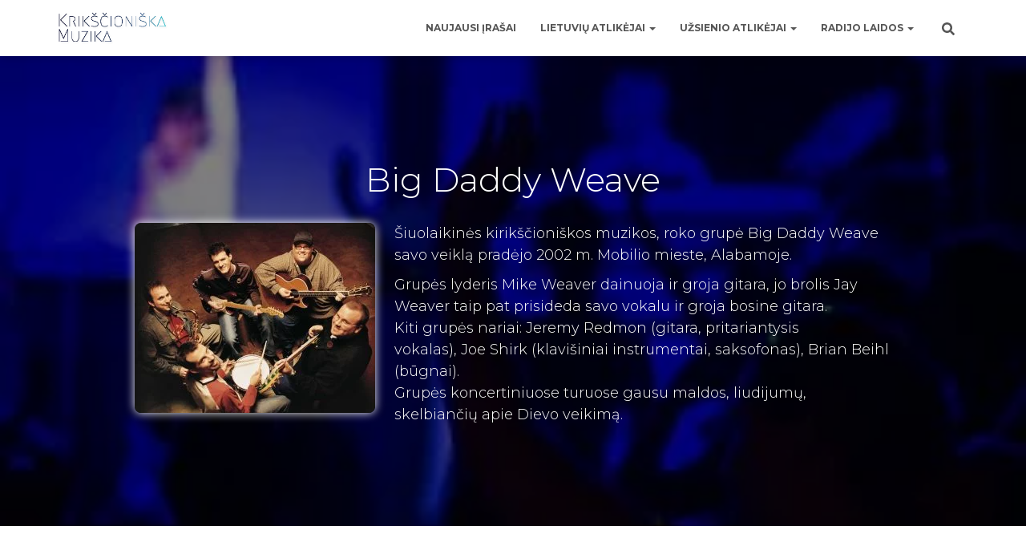

--- FILE ---
content_type: text/html; charset=UTF-8
request_url: https://muzika.kristoteka.lt/category/uzsienio/big-daddy-weave/
body_size: 30225
content:
<!DOCTYPE html>
<html lang="lt-LT">

<head>
	<meta charset='UTF-8'><link rel="preconnect" href="https://fonts.gstatic.com/" crossorigin />
	<meta name="viewport" content="width=device-width, initial-scale=1">
	<link rel="profile" href="http://gmpg.org/xfn/11">
		<meta name='robots' content='index, follow, max-image-preview:large, max-snippet:-1, max-video-preview:-1' />

	<!-- This site is optimized with the Yoast SEO plugin v26.7 - https://yoast.com/wordpress/plugins/seo/ -->
	<title>Big Daddy Weave Archives - Krikščioniška muzika</title>
	<link rel="canonical" href="https://muzika.kristoteka.lt/category/uzsienio/big-daddy-weave/" />
	<meta property="og:locale" content="lt_LT" />
	<meta property="og:type" content="article" />
	<meta property="og:title" content="Big Daddy Weave Archives - Krikščioniška muzika" />
	<meta property="og:description" content="Šiuolaikinės kirikščioniškos muzikos, roko grupė Big Daddy Weave savo veiklą pradėjo 2002 m. Mobilio mieste, Alabamoje. Grupės lyderis Mike Weaver dainuoja ir groja gitara, jo brolis Jay Weaver taip pat prisideda savo vokalu ir groja bosine gitara. Kiti grupės nariai: Jeremy Redmon (gitara, pritariantysis vokalas), Joe Shirk (klavišiniai instrumentai, saksofonas), Brian Beihl (būgnai). Grupės koncertiniuose turuose gausu maldos, liudijumų, skelbiančių apie Dievo veikimą." />
	<meta property="og:url" content="https://muzika.kristoteka.lt/category/uzsienio/big-daddy-weave/" />
	<meta property="og:site_name" content="Krikščioniška muzika" />
	<meta property="og:image" content="https://muzika.kristoteka.lt/wp-content/uploads/2018/09/Big-Daddy-Weave-300x237.jpg" />
	<meta name="twitter:card" content="summary_large_image" />
	<script type="application/ld+json" class="yoast-schema-graph">{"@context":"https://schema.org","@graph":[{"@type":"CollectionPage","@id":"https://muzika.kristoteka.lt/category/uzsienio/big-daddy-weave/","url":"https://muzika.kristoteka.lt/category/uzsienio/big-daddy-weave/","name":"Big Daddy Weave Archives - Krikščioniška muzika","isPartOf":{"@id":"https://muzika.kristoteka.lt/#website"},"primaryImageOfPage":{"@id":"https://muzika.kristoteka.lt/category/uzsienio/big-daddy-weave/#primaryimage"},"image":{"@id":"https://muzika.kristoteka.lt/category/uzsienio/big-daddy-weave/#primaryimage"},"thumbnailUrl":"https://muzika.kristoteka.lt/wp-content/uploads/2018/03/Big-Daddy-Weave-2015-Beautiful-Offerings-Deluxe-Edition.jpg","breadcrumb":{"@id":"https://muzika.kristoteka.lt/category/uzsienio/big-daddy-weave/#breadcrumb"},"inLanguage":"lt-LT"},{"@type":"ImageObject","inLanguage":"lt-LT","@id":"https://muzika.kristoteka.lt/category/uzsienio/big-daddy-weave/#primaryimage","url":"https://muzika.kristoteka.lt/wp-content/uploads/2018/03/Big-Daddy-Weave-2015-Beautiful-Offerings-Deluxe-Edition.jpg","contentUrl":"https://muzika.kristoteka.lt/wp-content/uploads/2018/03/Big-Daddy-Weave-2015-Beautiful-Offerings-Deluxe-Edition.jpg","width":300,"height":300},{"@type":"BreadcrumbList","@id":"https://muzika.kristoteka.lt/category/uzsienio/big-daddy-weave/#breadcrumb","itemListElement":[{"@type":"ListItem","position":1,"name":"Home","item":"https://muzika.kristoteka.lt/"},{"@type":"ListItem","position":2,"name":"Užsienio","item":"https://muzika.kristoteka.lt/category/uzsienio/"},{"@type":"ListItem","position":3,"name":"Big Daddy Weave"}]},{"@type":"WebSite","@id":"https://muzika.kristoteka.lt/#website","url":"https://muzika.kristoteka.lt/","name":"Krikščioniška muzika","description":"Atraskite savo būdą šlovinti Dievą!","publisher":{"@id":"https://muzika.kristoteka.lt/#organization"},"potentialAction":[{"@type":"SearchAction","target":{"@type":"EntryPoint","urlTemplate":"https://muzika.kristoteka.lt/?s={search_term_string}"},"query-input":{"@type":"PropertyValueSpecification","valueRequired":true,"valueName":"search_term_string"}}],"inLanguage":"lt-LT"},{"@type":"Organization","@id":"https://muzika.kristoteka.lt/#organization","name":"Krikščioniška muzika","url":"https://muzika.kristoteka.lt/","logo":{"@type":"ImageObject","inLanguage":"lt-LT","@id":"https://muzika.kristoteka.lt/#/schema/logo/image/","url":"https://muzika.kristoteka.lt/wp-content/uploads/2018/05/KM-logo.png","contentUrl":"https://muzika.kristoteka.lt/wp-content/uploads/2018/05/KM-logo.png","width":500,"height":500,"caption":"Krikščioniška muzika"},"image":{"@id":"https://muzika.kristoteka.lt/#/schema/logo/image/"}}]}</script>
	<!-- / Yoast SEO plugin. -->


<link rel='dns-prefetch' href='//fonts.googleapis.com' />
<link rel="alternate" type="application/rss+xml" title="Krikščioniška muzika &raquo; Įrašų RSS srautas" href="https://muzika.kristoteka.lt/feed/" />
<link rel="alternate" type="application/rss+xml" title="Krikščioniška muzika &raquo; Komentarų RSS srautas" href="https://muzika.kristoteka.lt/comments/feed/" />
<link rel="alternate" type="application/rss+xml" title="Krikščioniška muzika &raquo; Kategorijos „Big Daddy Weave“ RSS srautas" href="https://muzika.kristoteka.lt/category/uzsienio/big-daddy-weave/feed/" />
<style id='wp-img-auto-sizes-contain-inline-css' type='text/css'>
img:is([sizes=auto i],[sizes^="auto," i]){contain-intrinsic-size:3000px 1500px}
/*# sourceURL=wp-img-auto-sizes-contain-inline-css */
</style>
<script src="[data-uri]" defer></script><script data-optimized="1" src="https://muzika.kristoteka.lt/wp-content/plugins/litespeed-cache/assets/js/webfontloader.min.js" defer></script>
<link rel='stylesheet' id='wp-block-library-css' href='https://muzika.kristoteka.lt/wp-includes/css/dist/block-library/style.min.css' type='text/css' media='all' />
<style id='global-styles-inline-css' type='text/css'>
:root{--wp--preset--aspect-ratio--square: 1;--wp--preset--aspect-ratio--4-3: 4/3;--wp--preset--aspect-ratio--3-4: 3/4;--wp--preset--aspect-ratio--3-2: 3/2;--wp--preset--aspect-ratio--2-3: 2/3;--wp--preset--aspect-ratio--16-9: 16/9;--wp--preset--aspect-ratio--9-16: 9/16;--wp--preset--color--black: #000000;--wp--preset--color--cyan-bluish-gray: #abb8c3;--wp--preset--color--white: #ffffff;--wp--preset--color--pale-pink: #f78da7;--wp--preset--color--vivid-red: #cf2e2e;--wp--preset--color--luminous-vivid-orange: #ff6900;--wp--preset--color--luminous-vivid-amber: #fcb900;--wp--preset--color--light-green-cyan: #7bdcb5;--wp--preset--color--vivid-green-cyan: #00d084;--wp--preset--color--pale-cyan-blue: #8ed1fc;--wp--preset--color--vivid-cyan-blue: #0693e3;--wp--preset--color--vivid-purple: #9b51e0;--wp--preset--color--accent: #e91e63;--wp--preset--color--background-color: #E5E5E5;--wp--preset--color--header-gradient: #ea9e56;--wp--preset--gradient--vivid-cyan-blue-to-vivid-purple: linear-gradient(135deg,rgb(6,147,227) 0%,rgb(155,81,224) 100%);--wp--preset--gradient--light-green-cyan-to-vivid-green-cyan: linear-gradient(135deg,rgb(122,220,180) 0%,rgb(0,208,130) 100%);--wp--preset--gradient--luminous-vivid-amber-to-luminous-vivid-orange: linear-gradient(135deg,rgb(252,185,0) 0%,rgb(255,105,0) 100%);--wp--preset--gradient--luminous-vivid-orange-to-vivid-red: linear-gradient(135deg,rgb(255,105,0) 0%,rgb(207,46,46) 100%);--wp--preset--gradient--very-light-gray-to-cyan-bluish-gray: linear-gradient(135deg,rgb(238,238,238) 0%,rgb(169,184,195) 100%);--wp--preset--gradient--cool-to-warm-spectrum: linear-gradient(135deg,rgb(74,234,220) 0%,rgb(151,120,209) 20%,rgb(207,42,186) 40%,rgb(238,44,130) 60%,rgb(251,105,98) 80%,rgb(254,248,76) 100%);--wp--preset--gradient--blush-light-purple: linear-gradient(135deg,rgb(255,206,236) 0%,rgb(152,150,240) 100%);--wp--preset--gradient--blush-bordeaux: linear-gradient(135deg,rgb(254,205,165) 0%,rgb(254,45,45) 50%,rgb(107,0,62) 100%);--wp--preset--gradient--luminous-dusk: linear-gradient(135deg,rgb(255,203,112) 0%,rgb(199,81,192) 50%,rgb(65,88,208) 100%);--wp--preset--gradient--pale-ocean: linear-gradient(135deg,rgb(255,245,203) 0%,rgb(182,227,212) 50%,rgb(51,167,181) 100%);--wp--preset--gradient--electric-grass: linear-gradient(135deg,rgb(202,248,128) 0%,rgb(113,206,126) 100%);--wp--preset--gradient--midnight: linear-gradient(135deg,rgb(2,3,129) 0%,rgb(40,116,252) 100%);--wp--preset--font-size--small: 13px;--wp--preset--font-size--medium: 20px;--wp--preset--font-size--large: 36px;--wp--preset--font-size--x-large: 42px;--wp--preset--spacing--20: 0.44rem;--wp--preset--spacing--30: 0.67rem;--wp--preset--spacing--40: 1rem;--wp--preset--spacing--50: 1.5rem;--wp--preset--spacing--60: 2.25rem;--wp--preset--spacing--70: 3.38rem;--wp--preset--spacing--80: 5.06rem;--wp--preset--shadow--natural: 6px 6px 9px rgba(0, 0, 0, 0.2);--wp--preset--shadow--deep: 12px 12px 50px rgba(0, 0, 0, 0.4);--wp--preset--shadow--sharp: 6px 6px 0px rgba(0, 0, 0, 0.2);--wp--preset--shadow--outlined: 6px 6px 0px -3px rgb(255, 255, 255), 6px 6px rgb(0, 0, 0);--wp--preset--shadow--crisp: 6px 6px 0px rgb(0, 0, 0);}:where(.is-layout-flex){gap: 0.5em;}:where(.is-layout-grid){gap: 0.5em;}body .is-layout-flex{display: flex;}.is-layout-flex{flex-wrap: wrap;align-items: center;}.is-layout-flex > :is(*, div){margin: 0;}body .is-layout-grid{display: grid;}.is-layout-grid > :is(*, div){margin: 0;}:where(.wp-block-columns.is-layout-flex){gap: 2em;}:where(.wp-block-columns.is-layout-grid){gap: 2em;}:where(.wp-block-post-template.is-layout-flex){gap: 1.25em;}:where(.wp-block-post-template.is-layout-grid){gap: 1.25em;}.has-black-color{color: var(--wp--preset--color--black) !important;}.has-cyan-bluish-gray-color{color: var(--wp--preset--color--cyan-bluish-gray) !important;}.has-white-color{color: var(--wp--preset--color--white) !important;}.has-pale-pink-color{color: var(--wp--preset--color--pale-pink) !important;}.has-vivid-red-color{color: var(--wp--preset--color--vivid-red) !important;}.has-luminous-vivid-orange-color{color: var(--wp--preset--color--luminous-vivid-orange) !important;}.has-luminous-vivid-amber-color{color: var(--wp--preset--color--luminous-vivid-amber) !important;}.has-light-green-cyan-color{color: var(--wp--preset--color--light-green-cyan) !important;}.has-vivid-green-cyan-color{color: var(--wp--preset--color--vivid-green-cyan) !important;}.has-pale-cyan-blue-color{color: var(--wp--preset--color--pale-cyan-blue) !important;}.has-vivid-cyan-blue-color{color: var(--wp--preset--color--vivid-cyan-blue) !important;}.has-vivid-purple-color{color: var(--wp--preset--color--vivid-purple) !important;}.has-black-background-color{background-color: var(--wp--preset--color--black) !important;}.has-cyan-bluish-gray-background-color{background-color: var(--wp--preset--color--cyan-bluish-gray) !important;}.has-white-background-color{background-color: var(--wp--preset--color--white) !important;}.has-pale-pink-background-color{background-color: var(--wp--preset--color--pale-pink) !important;}.has-vivid-red-background-color{background-color: var(--wp--preset--color--vivid-red) !important;}.has-luminous-vivid-orange-background-color{background-color: var(--wp--preset--color--luminous-vivid-orange) !important;}.has-luminous-vivid-amber-background-color{background-color: var(--wp--preset--color--luminous-vivid-amber) !important;}.has-light-green-cyan-background-color{background-color: var(--wp--preset--color--light-green-cyan) !important;}.has-vivid-green-cyan-background-color{background-color: var(--wp--preset--color--vivid-green-cyan) !important;}.has-pale-cyan-blue-background-color{background-color: var(--wp--preset--color--pale-cyan-blue) !important;}.has-vivid-cyan-blue-background-color{background-color: var(--wp--preset--color--vivid-cyan-blue) !important;}.has-vivid-purple-background-color{background-color: var(--wp--preset--color--vivid-purple) !important;}.has-black-border-color{border-color: var(--wp--preset--color--black) !important;}.has-cyan-bluish-gray-border-color{border-color: var(--wp--preset--color--cyan-bluish-gray) !important;}.has-white-border-color{border-color: var(--wp--preset--color--white) !important;}.has-pale-pink-border-color{border-color: var(--wp--preset--color--pale-pink) !important;}.has-vivid-red-border-color{border-color: var(--wp--preset--color--vivid-red) !important;}.has-luminous-vivid-orange-border-color{border-color: var(--wp--preset--color--luminous-vivid-orange) !important;}.has-luminous-vivid-amber-border-color{border-color: var(--wp--preset--color--luminous-vivid-amber) !important;}.has-light-green-cyan-border-color{border-color: var(--wp--preset--color--light-green-cyan) !important;}.has-vivid-green-cyan-border-color{border-color: var(--wp--preset--color--vivid-green-cyan) !important;}.has-pale-cyan-blue-border-color{border-color: var(--wp--preset--color--pale-cyan-blue) !important;}.has-vivid-cyan-blue-border-color{border-color: var(--wp--preset--color--vivid-cyan-blue) !important;}.has-vivid-purple-border-color{border-color: var(--wp--preset--color--vivid-purple) !important;}.has-vivid-cyan-blue-to-vivid-purple-gradient-background{background: var(--wp--preset--gradient--vivid-cyan-blue-to-vivid-purple) !important;}.has-light-green-cyan-to-vivid-green-cyan-gradient-background{background: var(--wp--preset--gradient--light-green-cyan-to-vivid-green-cyan) !important;}.has-luminous-vivid-amber-to-luminous-vivid-orange-gradient-background{background: var(--wp--preset--gradient--luminous-vivid-amber-to-luminous-vivid-orange) !important;}.has-luminous-vivid-orange-to-vivid-red-gradient-background{background: var(--wp--preset--gradient--luminous-vivid-orange-to-vivid-red) !important;}.has-very-light-gray-to-cyan-bluish-gray-gradient-background{background: var(--wp--preset--gradient--very-light-gray-to-cyan-bluish-gray) !important;}.has-cool-to-warm-spectrum-gradient-background{background: var(--wp--preset--gradient--cool-to-warm-spectrum) !important;}.has-blush-light-purple-gradient-background{background: var(--wp--preset--gradient--blush-light-purple) !important;}.has-blush-bordeaux-gradient-background{background: var(--wp--preset--gradient--blush-bordeaux) !important;}.has-luminous-dusk-gradient-background{background: var(--wp--preset--gradient--luminous-dusk) !important;}.has-pale-ocean-gradient-background{background: var(--wp--preset--gradient--pale-ocean) !important;}.has-electric-grass-gradient-background{background: var(--wp--preset--gradient--electric-grass) !important;}.has-midnight-gradient-background{background: var(--wp--preset--gradient--midnight) !important;}.has-small-font-size{font-size: var(--wp--preset--font-size--small) !important;}.has-medium-font-size{font-size: var(--wp--preset--font-size--medium) !important;}.has-large-font-size{font-size: var(--wp--preset--font-size--large) !important;}.has-x-large-font-size{font-size: var(--wp--preset--font-size--x-large) !important;}
/*# sourceURL=global-styles-inline-css */
</style>

<style id='classic-theme-styles-inline-css' type='text/css'>
/*! This file is auto-generated */
.wp-block-button__link{color:#fff;background-color:#32373c;border-radius:9999px;box-shadow:none;text-decoration:none;padding:calc(.667em + 2px) calc(1.333em + 2px);font-size:1.125em}.wp-block-file__button{background:#32373c;color:#fff;text-decoration:none}
/*# sourceURL=/wp-includes/css/classic-themes.min.css */
</style>
<link rel='stylesheet' id='wpos-slick-style-css' href='https://muzika.kristoteka.lt/wp-content/plugins/post-category-image-with-grid-and-slider/assets/css/slick.css' type='text/css' media='all' />
<link rel='stylesheet' id='pciwgas-publlic-style-css' href='https://muzika.kristoteka.lt/wp-content/plugins/post-category-image-with-grid-and-slider/assets/css/pciwgas-public.css' type='text/css' media='all' />
<link rel='stylesheet' id='bootstrap-css' href='https://muzika.kristoteka.lt/wp-content/themes/hestia/assets/bootstrap/css/bootstrap.min.css' type='text/css' media='all' />
<link rel='stylesheet' id='orfeo_parent-css' href='https://muzika.kristoteka.lt/wp-content/themes/hestia/style.css' type='text/css' media='all' />
<style id='orfeo_parent-inline-css' type='text/css'>
.hestia-pricing .hestia-table-one .card-pricing .category { color: #f5593d; }.hestia-pricing .hestia-table-two .card-pricing { background-color: #f5593d; }.pagination .nav-links .page-numbers { color: #f5593d; border-color: #f5593d; }.pagination .nav-links .page-numbers.current { border-color: #f5593d; }.pagination .nav-links .page-numbers:hover { background-color: #f5593d; }.pagination .nav-links .page-numbers:hover { border-color: #f5593d; }.woocommerce-pagination ul.page-numbers .page-numbers { color: #f5593d; border-color: #f5593d; } .woocommerce-pagination ul.page-numbers li > span.current { border-color: #f5593d !important; }.woocommerce-pagination ul.page-numbers .page-numbers:hover { background-color: #f5593d; }.woocommerce-pagination ul.page-numbers .page-numbers:hover { border-color: #f5593d; }.entry-categories .label { background-color: #f5593d;}.woocommerce .star-rating { color: #f5593d; }.woocommerce div.product p.stars span a:before { color: #f5593d; }.woocommerce-cart table.shop_table button { 
		    background-color: #f5593d !important;
		    border-color: #f5593d !important; 
        }.woocommerce-cart table.shop_table button:hover { 
		    background-color: #f5593d !important; 
		    border-color: #f5593d !important;
        }.woocommerce-page .woocommerce-message { background-color: #f5593d; }.track_order input[type=submit] { background-color: #f5593d; }.track_order input[type=submit]:hover { background-color: #f5593d; }div[id^=woocommerce_product_tag_cloud].widget a { background-color: #f5593d; }.woocommerce.widget_shopping_cart .buttons > a.button { background-color: #f5593d; }.woocommerce.widget_shopping_cart .buttons > a.button:hover { background-color: #f5593d; }
/*# sourceURL=orfeo_parent-inline-css */
</style>
<link rel='stylesheet' id='hestia-font-sizes-css' href='https://muzika.kristoteka.lt/wp-content/themes/hestia/assets/css/font-sizes.min.css' type='text/css' media='all' />
<link rel='stylesheet' id='hestia_style-css' href='https://muzika.kristoteka.lt/wp-content/themes/orfeo/style.css' type='text/css' media='all' />
<style id='hestia_style-inline-css' type='text/css'>
.footer-big .footer-menu li a[href*="facebook.com"],.footer-big .footer-menu li a[href*="twitter.com"],.footer-big .footer-menu li a[href*="pinterest.com"],.footer-big .footer-menu li a[href*="google.com"],.footer-big .footer-menu li a[href*="linkedin.com"],.footer-big .footer-menu li a[href*="dribbble.com"],.footer-big .footer-menu li a[href*="github.com"],.footer-big .footer-menu li a[href*="youtube.com"],.footer-big .footer-menu li a[href*="instagram.com"],.footer-big .footer-menu li a[href*="reddit.com"],.footer-big .footer-menu li a[href*="tumblr.com"],.footer-big .footer-menu li a[href*="behance.com"],.footer-big .footer-menu li a[href*="snapchat.com"],.footer-big .footer-menu li a[href*="deviantart.com"],.footer-big .footer-menu li a[href*="vimeo.com"]{color:transparent;font-size:0;padding:10px}.footer-big .footer-menu li a[href*="facebook.com"]:hover,.footer-big .footer-menu li a[href*="twitter.com"]:hover,.footer-big .footer-menu li a[href*="pinterest.com"]:hover,.footer-big .footer-menu li a[href*="google.com"]:hover,.footer-big .footer-menu li a[href*="linkedin.com"]:hover,.footer-big .footer-menu li a[href*="dribbble.com"]:hover,.footer-big .footer-menu li a[href*="github.com"]:hover,.footer-big .footer-menu li a[href*="youtube.com"]:hover,.footer-big .footer-menu li a[href*="instagram.com"]:hover,.footer-big .footer-menu li a[href*="reddit.com"]:hover,.footer-big .footer-menu li a[href*="tumblr.com"]:hover,.footer-big .footer-menu li a[href*="behance.com"]:hover,.footer-big .footer-menu li a[href*="snapchat.com"]:hover,.footer-big .footer-menu li a[href*="deviantart.com"]:hover,.footer-big .footer-menu li a[href*="vimeo.com"]:hover{opacity:1 !important}.footer-big .footer-menu li a[href*="facebook.com"]:hover:before{color:#3b5998}.footer-big .footer-menu li a[href*="twitter.com"]:hover:before{color:#55acee}.footer-big .footer-menu li a[href*="pinterest.com"]:hover:before{color:#cc2127}.footer-big .footer-menu li a[href*="google.com"]:hover:before{color:#dd4b39}.footer-big .footer-menu li a[href*="linkedin.com"]:hover:before{color:#0976b4}.footer-big .footer-menu li a[href*="dribbble.com"]:hover:before{color:#ea4c89}.footer-big .footer-menu li a[href*="github.com"]:hover:before{color:#000}.footer-big .footer-menu li a[href*="youtube.com"]:hover:before{color:#e52d27}.footer-big .footer-menu li a[href*="instagram.com"]:hover:before{color:#125688}.footer-big .footer-menu li a[href*="reddit.com"]:hover:before{color:#ff4500}.footer-big .footer-menu li a[href*="tumblr.com"]:hover:before{color:#35465c}.footer-big .footer-menu li a[href*="behance.com"]:hover:before{color:#1769ff}.footer-big .footer-menu li a[href*="snapchat.com"]:hover:before{color:#fffc00}.footer-big .footer-menu li a[href*="deviantart.com"]:hover:before{color:#05cc47}.footer-big .footer-menu li a[href*="vimeo.com"]:hover:before{color:#1ab7ea}.footer-big .footer-menu li a[href*="facebook.com"]:before,.footer-big .footer-menu li a[href*="twitter.com"]:before,.footer-big .footer-menu li a[href*="pinterest.com"]:before,.footer-big .footer-menu li a[href*="google.com"]:before,.footer-big .footer-menu li a[href*="linkedin.com"]:before,.footer-big .footer-menu li a[href*="dribbble.com"]:before,.footer-big .footer-menu li a[href*="github.com"]:before,.footer-big .footer-menu li a[href*="youtube.com"]:before,.footer-big .footer-menu li a[href*="instagram.com"]:before,.footer-big .footer-menu li a[href*="reddit.com"]:before,.footer-big .footer-menu li a[href*="tumblr.com"]:before,.footer-big .footer-menu li a[href*="behance.com"]:before,.footer-big .footer-menu li a[href*="snapchat.com"]:before,.footer-big .footer-menu li a[href*="deviantart.com"]:before,.footer-big .footer-menu li a[href*="vimeo.com"]:before{font-family:"Font Awesome 5 Brands";font-weight:900;color:#3c4858;font-size:16px}.footer-black .footer-menu li a[href*="facebook.com"]:before,.footer-black .footer-menu li a[href*="twitter.com"]:before,.footer-black .footer-menu li a[href*="pinterest.com"]:before,.footer-black .footer-menu li a[href*="google.com"]:before,.footer-black .footer-menu li a[href*="linkedin.com"]:before,.footer-black .footer-menu li a[href*="dribbble.com"]:before,.footer-black .footer-menu li a[href*="github.com"]:before,.footer-black .footer-menu li a[href*="youtube.com"]:before,.footer-black .footer-menu li a[href*="instagram.com"]:before,.footer-black .footer-menu li a[href*="reddit.com"]:before,.footer-black .footer-menu li a[href*="tumblr.com"]:before,.footer-black .footer-menu li a[href*="behance.com"]:before,.footer-black .footer-menu li a[href*="snapchat.com"]:before,.footer-black .footer-menu li a[href*="deviantart.com"]:before,.footer-black .footer-menu li a[href*="vimeo.com"]:before{color:#fff}.footer-big .footer-menu li a[href*="facebook.com"]:before{content:""}.footer-big .footer-menu li a[href*="twitter.com"]:before{content:""}.footer-big .footer-menu li a[href*="pinterest.com"]:before{content:""}.footer-big .footer-menu li a[href*="google.com"]:before{content:""}.footer-big .footer-menu li a[href*="linkedin.com"]:before{content:""}.footer-big .footer-menu li a[href*="dribbble.com"]:before{content:""}.footer-big .footer-menu li a[href*="github.com"]:before{content:""}.footer-big .footer-menu li a[href*="youtube.com"]:before{content:""}.footer-big .footer-menu li a[href*="instagram.com"]:before{content:""}.footer-big .footer-menu li a[href*="reddit.com"]:before{content:""}.footer-big .footer-menu li a[href*="tumblr.com"]:before{content:""}.footer-big .footer-menu li a[href*="behance.com"]:before{content:""}.footer-big .footer-menu li a[href*="snapchat.com"]:before{content:""}.footer-big .footer-menu li a[href*="deviantart.com"]:before{content:""}.footer-big .footer-menu li a[href*="vimeo.com"]:before{content:""}
.hestia-top-bar,.hestia-top-bar .widget.widget_shopping_cart .cart_list{background-color:#363537}.hestia-top-bar .widget .label-floating input[type=search]:-webkit-autofill{-webkit-box-shadow:inset 0 0 0 9999px #363537}.hestia-top-bar,.hestia-top-bar .widget .label-floating input[type=search],.hestia-top-bar .widget.widget_search form.form-group:before,.hestia-top-bar .widget.widget_product_search form.form-group:before,.hestia-top-bar .widget.widget_shopping_cart:before{color:#fff}.hestia-top-bar .widget .label-floating input[type=search]{-webkit-text-fill-color:#fff !important}.hestia-top-bar div.widget.widget_shopping_cart:before,.hestia-top-bar .widget.widget_product_search form.form-group:before,.hestia-top-bar .widget.widget_search form.form-group:before{background-color:#fff}.hestia-top-bar a,.hestia-top-bar .top-bar-nav li a{color:#fff}.hestia-top-bar ul li a[href*="mailto:"]:before,.hestia-top-bar ul li a[href*="tel:"]:before{background-color:#fff}.hestia-top-bar a:hover,.hestia-top-bar .top-bar-nav li a:hover{color:#eee}.hestia-top-bar ul li:hover a[href*="mailto:"]:before,.hestia-top-bar ul li:hover a[href*="tel:"]:before{background-color:#eee}
a,.navbar .dropdown-menu li:hover>a,.navbar .dropdown-menu li:focus>a,.navbar .dropdown-menu li:active>a,.navbar .navbar-nav>li .dropdown-menu li:hover>a,body:not(.home) .navbar-default .navbar-nav>.active:not(.btn)>a,body:not(.home) .navbar-default .navbar-nav>.active:not(.btn)>a:hover,body:not(.home) .navbar-default .navbar-nav>.active:not(.btn)>a:focus,a:hover,.card-blog a.moretag:hover,.card-blog a.more-link:hover,.widget a:hover,.has-text-color.has-accent-color,p.has-text-color a{color:#f5593d}.svg-text-color{fill:#f5593d}.pagination span.current,.pagination span.current:focus,.pagination span.current:hover{border-color:#f5593d}button,button:hover,.woocommerce .track_order button[type="submit"],.woocommerce .track_order button[type="submit"]:hover,div.wpforms-container .wpforms-form button[type=submit].wpforms-submit,div.wpforms-container .wpforms-form button[type=submit].wpforms-submit:hover,input[type="button"],input[type="button"]:hover,input[type="submit"],input[type="submit"]:hover,input#searchsubmit,.pagination span.current,.pagination span.current:focus,.pagination span.current:hover,.btn.btn-primary,.btn.btn-primary:link,.btn.btn-primary:hover,.btn.btn-primary:focus,.btn.btn-primary:active,.btn.btn-primary.active,.btn.btn-primary.active:focus,.btn.btn-primary.active:hover,.btn.btn-primary:active:hover,.btn.btn-primary:active:focus,.btn.btn-primary:active:hover,.hestia-sidebar-open.btn.btn-rose,.hestia-sidebar-close.btn.btn-rose,.hestia-sidebar-open.btn.btn-rose:hover,.hestia-sidebar-close.btn.btn-rose:hover,.hestia-sidebar-open.btn.btn-rose:focus,.hestia-sidebar-close.btn.btn-rose:focus,.label.label-primary,.hestia-work .portfolio-item:nth-child(6n+1) .label,.nav-cart .nav-cart-content .widget .buttons .button,.has-accent-background-color[class*="has-background"]{background-color:#f5593d}@media(max-width:768px){.navbar-default .navbar-nav>li>a:hover,.navbar-default .navbar-nav>li>a:focus,.navbar .navbar-nav .dropdown .dropdown-menu li a:hover,.navbar .navbar-nav .dropdown .dropdown-menu li a:focus,.navbar button.navbar-toggle:hover,.navbar .navbar-nav li:hover>a i{color:#f5593d}}body:not(.woocommerce-page) button:not([class^="fl-"]):not(.hestia-scroll-to-top):not(.navbar-toggle):not(.close),body:not(.woocommerce-page) .button:not([class^="fl-"]):not(hestia-scroll-to-top):not(.navbar-toggle):not(.add_to_cart_button):not(.product_type_grouped):not(.product_type_external),div.wpforms-container .wpforms-form button[type=submit].wpforms-submit,input[type="submit"],input[type="button"],.btn.btn-primary,.widget_product_search button[type="submit"],.hestia-sidebar-open.btn.btn-rose,.hestia-sidebar-close.btn.btn-rose,.everest-forms button[type=submit].everest-forms-submit-button{-webkit-box-shadow:0 2px 2px 0 rgba(245,89,61,0.14),0 3px 1px -2px rgba(245,89,61,0.2),0 1px 5px 0 rgba(245,89,61,0.12);box-shadow:0 2px 2px 0 rgba(245,89,61,0.14),0 3px 1px -2px rgba(245,89,61,0.2),0 1px 5px 0 rgba(245,89,61,0.12)}.card .header-primary,.card .content-primary,.everest-forms button[type=submit].everest-forms-submit-button{background:#f5593d}body:not(.woocommerce-page) .button:not([class^="fl-"]):not(.hestia-scroll-to-top):not(.navbar-toggle):not(.add_to_cart_button):hover,body:not(.woocommerce-page) button:not([class^="fl-"]):not(.hestia-scroll-to-top):not(.navbar-toggle):not(.close):hover,div.wpforms-container .wpforms-form button[type=submit].wpforms-submit:hover,input[type="submit"]:hover,input[type="button"]:hover,input#searchsubmit:hover,.widget_product_search button[type="submit"]:hover,.pagination span.current,.btn.btn-primary:hover,.btn.btn-primary:focus,.btn.btn-primary:active,.btn.btn-primary.active,.btn.btn-primary:active:focus,.btn.btn-primary:active:hover,.hestia-sidebar-open.btn.btn-rose:hover,.hestia-sidebar-close.btn.btn-rose:hover,.pagination span.current:hover,.everest-forms button[type=submit].everest-forms-submit-button:hover,.everest-forms button[type=submit].everest-forms-submit-button:focus,.everest-forms button[type=submit].everest-forms-submit-button:active{-webkit-box-shadow:0 14px 26px -12px rgba(245,89,61,0.42),0 4px 23px 0 rgba(0,0,0,0.12),0 8px 10px -5px rgba(245,89,61,0.2);box-shadow:0 14px 26px -12px rgba(245,89,61,0.42),0 4px 23px 0 rgba(0,0,0,0.12),0 8px 10px -5px rgba(245,89,61,0.2);color:#fff}.form-group.is-focused .form-control{background-image:-webkit-gradient(linear,left top,left bottom,from(#f5593d),to(#f5593d)),-webkit-gradient(linear,left top,left bottom,from(#d2d2d2),to(#d2d2d2));background-image:-webkit-linear-gradient(linear,left top,left bottom,from(#f5593d),to(#f5593d)),-webkit-linear-gradient(linear,left top,left bottom,from(#d2d2d2),to(#d2d2d2));background-image:linear-gradient(linear,left top,left bottom,from(#f5593d),to(#f5593d)),linear-gradient(linear,left top,left bottom,from(#d2d2d2),to(#d2d2d2))}.navbar:not(.navbar-transparent) li:not(.btn):hover>a,.navbar li.on-section:not(.btn)>a,.navbar.full-screen-menu.navbar-transparent li:not(.btn):hover>a,.navbar.full-screen-menu .navbar-toggle:hover,.navbar:not(.navbar-transparent) .nav-cart:hover,.navbar:not(.navbar-transparent) .hestia-toggle-search:hover{color:#f5593d}.header-filter-gradient{background:linear-gradient(45deg,rgba(234,158,86,1) 0,rgb(255,186,65) 100%)}.has-text-color.has-header-gradient-color{color:#ea9e56}.has-header-gradient-background-color[class*="has-background"]{background-color:#ea9e56}.has-text-color.has-background-color-color{color:#E5E5E5}.has-background-color-background-color[class*="has-background"]{background-color:#E5E5E5}
.btn.btn-primary:not(.colored-button):not(.btn-left):not(.btn-right):not(.btn-just-icon):not(.menu-item),input[type="submit"]:not(.search-submit),body:not(.woocommerce-account) .woocommerce .button.woocommerce-Button,.woocommerce .product button.button,.woocommerce .product button.button.alt,.woocommerce .product #respond input#submit,.woocommerce-cart .blog-post .woocommerce .cart-collaterals .cart_totals .checkout-button,.woocommerce-checkout #payment #place_order,.woocommerce-account.woocommerce-page button.button,.woocommerce .track_order button[type="submit"],.nav-cart .nav-cart-content .widget .buttons .button,.woocommerce a.button.wc-backward,body.woocommerce .wccm-catalog-item a.button,body.woocommerce a.wccm-button.button,form.woocommerce-form-coupon button.button,div.wpforms-container .wpforms-form button[type=submit].wpforms-submit,div.woocommerce a.button.alt,div.woocommerce table.my_account_orders .button,.btn.colored-button,.btn.btn-left,.btn.btn-right,.btn:not(.colored-button):not(.btn-left):not(.btn-right):not(.btn-just-icon):not(.menu-item):not(.hestia-sidebar-open):not(.hestia-sidebar-close){padding-top:15px;padding-bottom:15px;padding-left:33px;padding-right:33px}
.btn.btn-primary:not(.colored-button):not(.btn-left):not(.btn-right):not(.btn-just-icon):not(.menu-item),input[type="submit"]:not(.search-submit),body:not(.woocommerce-account) .woocommerce .button.woocommerce-Button,.woocommerce .product button.button,.woocommerce .product button.button.alt,.woocommerce .product #respond input#submit,.woocommerce-cart .blog-post .woocommerce .cart-collaterals .cart_totals .checkout-button,.woocommerce-checkout #payment #place_order,.woocommerce-account.woocommerce-page button.button,.woocommerce .track_order button[type="submit"],.nav-cart .nav-cart-content .widget .buttons .button,.woocommerce a.button.wc-backward,body.woocommerce .wccm-catalog-item a.button,body.woocommerce a.wccm-button.button,form.woocommerce-form-coupon button.button,div.wpforms-container .wpforms-form button[type=submit].wpforms-submit,div.woocommerce a.button.alt,div.woocommerce table.my_account_orders .button,input[type="submit"].search-submit,.hestia-view-cart-wrapper .added_to_cart.wc-forward,.woocommerce-product-search button,.woocommerce-cart .actions .button,#secondary div[id^=woocommerce_price_filter] .button,.woocommerce div[id^=woocommerce_widget_cart].widget .buttons .button,.searchform input[type=submit],.searchform button,.search-form:not(.media-toolbar-primary) input[type=submit],.search-form:not(.media-toolbar-primary) button,.woocommerce-product-search input[type=submit],.btn.colored-button,.btn.btn-left,.btn.btn-right,.btn:not(.colored-button):not(.btn-left):not(.btn-right):not(.btn-just-icon):not(.menu-item):not(.hestia-sidebar-open):not(.hestia-sidebar-close){border-radius:3px}
h1,h2,h3,h4,h5,h6,.hestia-title,.hestia-title.title-in-content,p.meta-in-content,.info-title,.card-title,.page-header.header-small .hestia-title,.page-header.header-small .title,.widget h5,.hestia-title,.title,.footer-brand,.footer-big h4,.footer-big h5,.media .media-heading,.carousel h1.hestia-title,.carousel h2.title,.carousel span.sub-title,.hestia-about h1,.hestia-about h2,.hestia-about h3,.hestia-about h4,.hestia-about h5{font-family:Montserrat}body,ul,.tooltip-inner{font-family:Montserrat}
@media(min-width:769px){.page-header.header-small .hestia-title,.page-header.header-small .title,h1.hestia-title.title-in-content,.main article.section .has-title-font-size{font-size:42px}}
.home.blog .hestia-blogs{background-color:#fff !important}.woocommerce-checkout #hestia-checkout-coupon .woocommerce-message,.woocommerce-checkout #hestia-checkout-coupon .woocommerce-error{margin-left:auto;margin-right:auto}.btn,button,.button{box-shadow:none !important}.btn:hover,button:hover,.button:hover{opacity:0.75}.carousel .buttons .btn-primary + .btn-right{margin-left:15px}.carousel .buttons .btn,.carousel .buttons .btn-right{margin:15px}.carousel .hestia-big-title-content .hestia-title{font-weight:800}.carousel .hestia-big-title-content .sub-title{font-family:inherit;font-size:19px;font-weight:300;line-height:26px;margin:0 0 8px}.carousel .hestia-big-title-content .buttons .btn,.carousel .hestia-big-title-content .buttons .btn-right{border-radius:30px;font-family:inherit;font-size:14px;font-weight:600;line-height:24px;padding:11px 30px}.carousel .hestia-big-title-content .buttons .btn-right{background-color:transparent;border:2px solid #fff;padding:9px 28px}.carousel .hestia-big-title-content .buttons>a.btn.btn-primary,.carousel .hestia-big-title-content .buttons>a.btn.btn-right{border-radius:30px !important;padding:11px 30px !important}.section-comments .comment .media-body .media-footer{top:5px;right:0}.section-comments .comment .media-body .media-heading{padding-right:50px}.section-comments .comment{margin-bottom:30px}.carousel .hestia-title{line-height:1.1}
/*# sourceURL=hestia_style-inline-css */
</style>


<style id='kadence-blocks-global-variables-inline-css' type='text/css'>
:root {--global-kb-font-size-sm:clamp(0.8rem, 0.73rem + 0.217vw, 0.9rem);--global-kb-font-size-md:clamp(1.1rem, 0.995rem + 0.326vw, 1.25rem);--global-kb-font-size-lg:clamp(1.75rem, 1.576rem + 0.543vw, 2rem);--global-kb-font-size-xl:clamp(2.25rem, 1.728rem + 1.63vw, 3rem);--global-kb-font-size-xxl:clamp(2.5rem, 1.456rem + 3.26vw, 4rem);--global-kb-font-size-xxxl:clamp(2.75rem, 0.489rem + 7.065vw, 6rem);}:root {--global-palette1: #3182CE;--global-palette2: #2B6CB0;--global-palette3: #1A202C;--global-palette4: #2D3748;--global-palette5: #4A5568;--global-palette6: #718096;--global-palette7: #EDF2F7;--global-palette8: #F7FAFC;--global-palette9: #ffffff;}
/*# sourceURL=kadence-blocks-global-variables-inline-css */
</style>
<script type="text/javascript" src="https://muzika.kristoteka.lt/wp-includes/js/jquery/jquery.min.js" id="jquery-core-js"></script>
<script type="text/javascript" src="https://muzika.kristoteka.lt/wp-includes/js/jquery/jquery-migrate.min.js" id="jquery-migrate-js" defer data-deferred="1"></script>
<link rel="https://api.w.org/" href="https://muzika.kristoteka.lt/wp-json/" /><link rel="alternate" title="JSON" type="application/json" href="https://muzika.kristoteka.lt/wp-json/wp/v2/categories/22" /><link rel="EditURI" type="application/rsd+xml" title="RSD" href="https://muzika.kristoteka.lt/xmlrpc.php?rsd" />
<meta name="generator" content="WordPress 6.9" />
<style>
		#category-posts-3-internal ul {padding: 0;}
#category-posts-3-internal .cat-post-item img {max-width: initial; max-height: initial; margin: initial;}
#category-posts-3-internal .cat-post-author {margin-bottom: 0;}
#category-posts-3-internal .cat-post-thumbnail {margin: 5px 10px 5px 0;}
#category-posts-3-internal .cat-post-item:before {content: ""; clear: both;}
#category-posts-3-internal .cat-post-excerpt-more {display: inline-block;}
#category-posts-3-internal .cat-post-item {list-style: none; margin: 3px 0 10px; padding: 3px 0;}
#category-posts-3-internal .cat-post-current .cat-post-title {font-weight: bold; text-transform: uppercase;}
#category-posts-3-internal [class*=cat-post-tax] {font-size: 0.85em;}
#category-posts-3-internal [class*=cat-post-tax] * {display:inline-block;}
#category-posts-3-internal .cat-post-item:after {content: ""; display: table;	clear: both;}
#category-posts-3-internal .cat-post-item .cat-post-title {overflow: hidden;text-overflow: ellipsis;white-space: initial;display: -webkit-box;-webkit-line-clamp: 2;-webkit-box-orient: vertical;padding-bottom: 0 !important;}
#category-posts-3-internal .cat-post-item:after {content: ""; display: table;	clear: both;}
#category-posts-3-internal .cat-post-thumbnail {display:block; float:left; margin:5px 10px 5px 0;}
#category-posts-3-internal .cat-post-crop {overflow:hidden;display:block;}
#category-posts-3-internal p {margin:5px 0 0 0}
#category-posts-3-internal li > div {margin:5px 0 0 0; clear:both;}
#category-posts-3-internal .dashicons {vertical-align:middle;}
#category-posts-3-internal .cat-post-thumbnail .cat-post-crop img {height: 150px;}
#category-posts-3-internal .cat-post-thumbnail .cat-post-crop img {width: 150px;}
#category-posts-3-internal .cat-post-thumbnail .cat-post-crop img {object-fit: cover; max-width: 100%; display: block;}
#category-posts-3-internal .cat-post-thumbnail .cat-post-crop-not-supported img {width: 100%;}
#category-posts-3-internal .cat-post-thumbnail {max-width:100%;}
#category-posts-3-internal .cat-post-item img {margin: initial;}
#category-posts-3-internal .cat-post-scale img {margin: initial; padding-bottom: 0 !important; -webkit-transition: all 0.3s ease; -moz-transition: all 0.3s ease; -ms-transition: all 0.3s ease; -o-transition: all 0.3s ease; transition: all 0.3s ease;}
#category-posts-3-internal .cat-post-scale:hover img {-webkit-transform: scale(1.1, 1.1); -ms-transform: scale(1.1, 1.1); transform: scale(1.1, 1.1);}
</style>
		<!-- Analytics by WP Statistics - https://wp-statistics.com -->
<link rel="icon" href="https://muzika.kristoteka.lt/wp-content/uploads/2018/05/KM-logo-150x150.png" sizes="32x32" />
<link rel="icon" href="https://muzika.kristoteka.lt/wp-content/uploads/2018/05/KM-logo-300x300.png" sizes="192x192" />
<link rel="apple-touch-icon" href="https://muzika.kristoteka.lt/wp-content/uploads/2018/05/KM-logo-300x300.png" />
<meta name="msapplication-TileImage" content="https://muzika.kristoteka.lt/wp-content/uploads/2018/05/KM-logo-300x300.png" />
		<style type="text/css" id="wp-custom-css">
			.hestia-blog-item .card{width:300px}
img.attachment-hestia-blog.size-hestia-blog.wp-post-image {height:300px; width:300px; object-fit:cover}
.home .hestia-blogs .hestia-blog-content {padding-left:7%;padding-right:7%}
.author,.btn-google,.hestia-blogs article:nth-of-type(6n+1) .card-body .btn{display:none}
.buttons .btn {top:60px}
.btn .btn-right .btn-lg{vertical-align:baseline;}
.carousel .buttons .btn-right{margin:15px!important}
.hestia-description,.copyright{display:none}
.widget ul li{line-height:1.6}
.pciwgas-cat-wrap .pciwgas-img-wrapper img.pciwgas-cat-img{width:100%;height:150px;object-fit:cover;transition:transform 1.5s}
span.pciwgas-cat-count{display:block;margin:auto;margin-top:5px;}
.pciwgas-cat-wrap .pciwgas-cat-count{width:50px}
.pciwgas-cat-wrap .pciwgas-img-wrapper img.pciwgas-cat-img:hover {transform: scale(1.1)}
.pciwgas-cat-wrap *{overflow:hidden;border-radius:10px}
.pciwgas-img-wrapper{transition:box-shadow 0.5s}
.pciwgas-img-wrapper:hover {box-shadow: 0px 3px 20px grey}
.dropdown-menu{max-height:350px;overflow-y:auto}
.pciwgas-cat-desc{display:none}
.description img{border-radius:8px;box-shadow:0px 0px 12px white}
.page-header.header-small .container .hestia-title, .page-header.header-small .container .title{margin:25px}
iframe{width:100%}
@media only screen and (max-width: 600px) {
	.description img{max-width:50%;object-fit:cover}
	.description p{font-size:14px}
.hestia-title{font-size:33px!important}}
.page-header{min-height:350px!important}		</style>
		<link rel='stylesheet' id='font-awesome-5-all-css' href='https://muzika.kristoteka.lt/wp-content/themes/hestia/assets/font-awesome/css/all.min.css' type='text/css' media='all' />
<link rel='stylesheet' id='font-awesome-4-shim-css' href='https://muzika.kristoteka.lt/wp-content/themes/hestia/assets/font-awesome/css/v4-shims.min.css' type='text/css' media='all' />
</head>

<body class="archive category category-big-daddy-weave category-22 wp-custom-logo wp-theme-hestia wp-child-theme-orfeo header-layout-default">
		<div class="wrapper  default ">
		<header class="header ">
			<div style="display: none"></div>		<nav class="navbar navbar-default navbar-fixed-top  hestia_left navbar-not-transparent">
						<div class="container">
						<div class="navbar-header">
			<div class="title-logo-wrapper">
				<a class="navbar-brand" href="https://muzika.kristoteka.lt/"
						title="Krikščioniška muzika">
					<img  src="https://muzika.kristoteka.lt/wp-content/uploads/2018/03/cropped-logo-km1.png.webp" alt="Krikščioniška muzika" width="503" height="178"></a>
			</div>
								<div class="navbar-toggle-wrapper">
						<button type="button" class="navbar-toggle" data-toggle="collapse" data-target="#main-navigation">
				<span class="icon-bar"></span>
				<span class="icon-bar"></span>
				<span class="icon-bar"></span>
				<span class="sr-only">Toggle Navigation</span>
			</button>
					</div>
				</div>
		<div id="main-navigation" class="collapse navbar-collapse"><ul id="menu-main-menu" class="nav navbar-nav"><li id="menu-item-205" class="menu-item menu-item-type-post_type menu-item-object-page current_page_parent current-category-parent menu-item-205"><a title="Naujausi įrašai" href="https://muzika.kristoteka.lt/naujausi-irasai/">Naujausi įrašai</a></li>
<li id="menu-item-3230" class="menu-item menu-item-type-custom menu-item-object-custom menu-item-has-children menu-item-3230 dropdown"><a title="Lietuvių atlikėjai" href="#" class="dropdown-toggle">Lietuvių atlikėjai <span class="caret-wrap"><span class="caret"><svg aria-hidden="true" focusable="false" data-prefix="fas" data-icon="chevron-down" class="svg-inline--fa fa-chevron-down fa-w-14" role="img" xmlns="http://www.w3.org/2000/svg" viewBox="0 0 448 512"><path d="M207.029 381.476L12.686 187.132c-9.373-9.373-9.373-24.569 0-33.941l22.667-22.667c9.357-9.357 24.522-9.375 33.901-.04L224 284.505l154.745-154.021c9.379-9.335 24.544-9.317 33.901.04l22.667 22.667c9.373 9.373 9.373 24.569 0 33.941L240.971 381.476c-9.373 9.372-24.569 9.372-33.942 0z"></path></svg></span></span></a>
<ul role="menu" class="dropdown-menu">
	<li id="menu-item-193" class="menu-item menu-item-type-taxonomy menu-item-object-category menu-item-193"><a title="Angelė Joknytė" href="https://muzika.kristoteka.lt/category/lietuviu/angele-joknyte/">Angelė Joknytė</a></li>
	<li id="menu-item-2419" class="menu-item menu-item-type-taxonomy menu-item-object-category menu-item-2419"><a title="Angelų choras" href="https://muzika.kristoteka.lt/category/lietuviu/angelu-choras/">Angelų choras</a><span class="hestia-mm-description">Lietuvos policijos darbuotojų choras Vadovas Eimantas Anskaitis – 2015 m. sausio mėnesį įvyko pirmasis choro pasirodymas Vilniaus AVPK 6 PK pareigūnams. – 2015 m. balandžio 26 d. Šv. Ignoto bažnyčioje kartu su policijos kapelionu Algirdu Toliatu, B. Dvariono muzikos mokyklos auklėtiniais ir kitais mūsų choro draugais pristatėme kompaktinę plokštelę “Angelų sargų giesmės”.</span></li>
	<li id="menu-item-840" class="menu-item menu-item-type-taxonomy menu-item-object-category menu-item-840"><a title="Arnoldas Jalianiauskas" href="https://muzika.kristoteka.lt/category/lietuviu/arnoldas-jalianiauskas/">Arnoldas Jalianiauskas</a></li>
	<li id="menu-item-1128" class="menu-item menu-item-type-taxonomy menu-item-object-category menu-item-1128"><a title="Artūras Chalikovas" href="https://muzika.kristoteka.lt/category/lietuviu/arturas-chalikovas/">Artūras Chalikovas</a></li>
	<li id="menu-item-194" class="menu-item menu-item-type-taxonomy menu-item-object-category menu-item-194"><a title="Arūnas Raudonius" href="https://muzika.kristoteka.lt/category/lietuviu/arunas-raudonius/">Arūnas Raudonius</a></li>
	<li id="menu-item-2844" class="menu-item menu-item-type-taxonomy menu-item-object-category menu-item-2844"><a title="Bažnyčios &#8222;Tikėjimo žodis&#8221; šlovinimo grupė" href="https://muzika.kristoteka.lt/category/lietuviu/baznycios-tikejimo-zodis-slovinimo-grupe/">Bažnyčios &#8222;Tikėjimo žodis&#8221; šlovinimo grupė</a></li>
	<li id="menu-item-873" class="menu-item menu-item-type-taxonomy menu-item-object-category menu-item-873"><a title="Benas ir Zigmas" href="https://muzika.kristoteka.lt/category/lietuviu/benas-ir-zigmas/">Benas ir Zigmas</a></li>
	<li id="menu-item-195" class="menu-item menu-item-type-taxonomy menu-item-object-category menu-item-195"><a title="Chebra" href="https://muzika.kristoteka.lt/category/lietuviu/chebra/">Chebra</a></li>
	<li id="menu-item-3226" class="menu-item menu-item-type-taxonomy menu-item-object-category menu-item-3226"><a title="Dėl Tavęs" href="https://muzika.kristoteka.lt/category/lietuviu/del-taves/">Dėl Tavęs</a></li>
	<li id="menu-item-1850" class="menu-item menu-item-type-taxonomy menu-item-object-category menu-item-1850"><a title="Gabrielė Gvazdikaitė" href="https://muzika.kristoteka.lt/category/lietuviu/gabriele-gvazdikaite/">Gabrielė Gvazdikaitė</a></li>
	<li id="menu-item-855" class="menu-item menu-item-type-taxonomy menu-item-object-category menu-item-855"><a title="Gyvai" href="https://muzika.kristoteka.lt/category/lietuviu/gyvai/">Gyvai</a></li>
	<li id="menu-item-1873" class="menu-item menu-item-type-taxonomy menu-item-object-category menu-item-1873"><a title="Gyvieji akmenys" href="https://muzika.kristoteka.lt/category/lietuviu/gyvieji-akmenys/">Gyvieji akmenys</a></li>
	<li id="menu-item-3284" class="menu-item menu-item-type-taxonomy menu-item-object-category menu-item-3284"><a title="Gospel choras &#8222;Gloria&#8221;" href="https://muzika.kristoteka.lt/category/lietuviu/gospel-choras-gloria/">Gospel choras &#8222;Gloria&#8221;</a></li>
	<li id="menu-item-196" class="menu-item menu-item-type-taxonomy menu-item-object-category menu-item-196"><a title="Ichthus" href="https://muzika.kristoteka.lt/category/lietuviu/ichthus/">Ichthus</a></li>
	<li id="menu-item-3023" class="menu-item menu-item-type-taxonomy menu-item-object-category menu-item-3023"><a title="Iš arčiau" href="https://muzika.kristoteka.lt/category/lietuviu/is-arciau/">Iš arčiau</a></li>
	<li id="menu-item-197" class="menu-item menu-item-type-taxonomy menu-item-object-category menu-item-197"><a title="Iš nieko" href="https://muzika.kristoteka.lt/category/lietuviu/is-nieko/">Iš nieko</a></li>
	<li id="menu-item-2726" class="menu-item menu-item-type-taxonomy menu-item-object-category menu-item-2726"><a title="JAMM" href="https://muzika.kristoteka.lt/category/lietuviu/jamm/">JAMM</a><span class="hestia-mm-description">“JAMM” – tai giesmės Jam – Viešpačiui, kurias atlieka keturi šį įvardį pavadinime šifruojantys muzikantai iš Telšių miesto Evangelijos bažnyčios: vokalistė Jolanta, Aloyzas, grojantis mušamaisiais, gitaristas Marius, taip pat pritariantis savo vokalu ir pritariančioji vokalistė bei klavišininkė Margarita.</span></li>
	<li id="menu-item-1140" class="menu-item menu-item-type-taxonomy menu-item-object-category menu-item-1140"><a title="Jaunimo Dienų Himnai" href="https://muzika.kristoteka.lt/category/lietuviu/lietuvos-jaunimo-dienu-himnai/">Jaunimo Dienų Himnai</a></li>
	<li id="menu-item-3098" class="menu-item menu-item-type-taxonomy menu-item-object-category menu-item-3098"><a title="Juoda Balta" href="https://muzika.kristoteka.lt/category/lietuviu/juoda-balta/">Juoda Balta</a></li>
	<li id="menu-item-3224" class="menu-item menu-item-type-taxonomy menu-item-object-category menu-item-3224"><a title="Kaimo klebono fonoteka" target="_blank" href="https://muzika.kristoteka.lt/category/lietuviu/kaimo-klebono-fonoteka/">Kaimo klebono fonoteka</a></li>
	<li id="menu-item-1753" class="menu-item menu-item-type-taxonomy menu-item-object-category menu-item-1753"><a title="Kalvos" href="https://muzika.kristoteka.lt/category/lietuviu/kalvos/">Kalvos</a></li>
	<li id="menu-item-2795" class="menu-item menu-item-type-taxonomy menu-item-object-category menu-item-2795"><a title="Kauno Petrašiūnų parapijos jaunimas" href="https://muzika.kristoteka.lt/category/lietuviu/kauno-petrasiunu-parapijos-jaunimas/">Kauno Petrašiūnų parapijos jaunimas</a></li>
	<li id="menu-item-1833" class="menu-item menu-item-type-taxonomy menu-item-object-category menu-item-1833"><a title="Kretingos pranciškoniškasis jaunimas" href="https://muzika.kristoteka.lt/category/lietuviu/kretingos-pranciskoniskasis-jaunimas/">Kretingos pranciškoniškasis jaunimas</a></li>
	<li id="menu-item-3008" class="menu-item menu-item-type-taxonomy menu-item-object-category menu-item-3008"><a title="Kunigas Egidijus Arnašius" href="https://muzika.kristoteka.lt/category/lietuviu/kunigas-egidijus-arnasius/">Kunigas Egidijus Arnašius</a></li>
	<li id="menu-item-2790" class="menu-item menu-item-type-taxonomy menu-item-object-category menu-item-2790"><a title="Miesto bažnyčia" href="https://muzika.kristoteka.lt/category/lietuviu/miesto-baznycia/">Miesto bažnyčia</a></li>
	<li id="menu-item-3276" class="menu-item menu-item-type-taxonomy menu-item-object-category menu-item-3276"><a title="Prabudimo orkestras" href="https://muzika.kristoteka.lt/category/lietuviu/prabudimo-orkestras/">Prabudimo orkestras</a></li>
	<li id="menu-item-885" class="menu-item menu-item-type-taxonomy menu-item-object-category menu-item-885"><a title="Rasa Pienė" href="https://muzika.kristoteka.lt/category/lietuviu/rasa-piene/">Rasa Pienė</a></li>
	<li id="menu-item-1828" class="menu-item menu-item-type-taxonomy menu-item-object-category menu-item-1828"><a title="Roberta Grigaitė" href="https://muzika.kristoteka.lt/category/lietuviu/roberta-grigaite/">Roberta Grigaitė</a></li>
	<li id="menu-item-198" class="menu-item menu-item-type-taxonomy menu-item-object-category menu-item-198"><a title="Rokoko" href="https://muzika.kristoteka.lt/category/lietuviu/rokoko/">Rokoko</a></li>
	<li id="menu-item-3225" class="menu-item menu-item-type-taxonomy menu-item-object-category menu-item-3225"><a title="Saint Robots" href="https://muzika.kristoteka.lt/category/lietuviu/saint-robots/">Saint Robots</a></li>
	<li id="menu-item-1875" class="menu-item menu-item-type-taxonomy menu-item-object-category menu-item-1875"><a title="Svajūnas Cibulskij" href="https://muzika.kristoteka.lt/category/lietuviu/svajunas-cibulskij/">Svajūnas Cibulskij</a></li>
	<li id="menu-item-1874" class="menu-item menu-item-type-taxonomy menu-item-object-category menu-item-1874"><a title="Šiaulių vyskupijos choras" href="https://muzika.kristoteka.lt/category/lietuviu/siauliu-vyskupijos-choras/">Šiaulių vyskupijos choras</a></li>
	<li id="menu-item-3262" class="menu-item menu-item-type-taxonomy menu-item-object-category menu-item-3262"><a title="Tadas Daujotas" href="https://muzika.kristoteka.lt/category/lietuviu/tadas-daujotas/">Tadas Daujotas</a></li>
</ul>
</li>
<li id="menu-item-3231" class="menu-item menu-item-type-custom menu-item-object-custom current-menu-ancestor current-menu-parent menu-item-has-children menu-item-3231 dropdown"><a title="Užsienio atlikėjai" href="#" class="dropdown-toggle">Užsienio atlikėjai <span class="caret-wrap"><span class="caret"><svg aria-hidden="true" focusable="false" data-prefix="fas" data-icon="chevron-down" class="svg-inline--fa fa-chevron-down fa-w-14" role="img" xmlns="http://www.w3.org/2000/svg" viewBox="0 0 448 512"><path d="M207.029 381.476L12.686 187.132c-9.373-9.373-9.373-24.569 0-33.941l22.667-22.667c9.357-9.357 24.522-9.375 33.901-.04L224 284.505l154.745-154.021c9.379-9.335 24.544-9.317 33.901.04l22.667 22.667c9.373 9.373 9.373 24.569 0 33.941L240.971 381.476c-9.373 9.372-24.569 9.372-33.942 0z"></path></svg></span></span></a>
<ul role="menu" class="dropdown-menu">
	<li id="menu-item-2632" class="menu-item menu-item-type-taxonomy menu-item-object-category menu-item-2632"><a title="Aaron Shust" href="https://muzika.kristoteka.lt/category/uzsienio/aaron-shust/">Aaron Shust</a></li>
	<li id="menu-item-1766" class="menu-item menu-item-type-taxonomy menu-item-object-category menu-item-1766"><a title="All Sons &amp; Daughters" href="https://muzika.kristoteka.lt/category/uzsienio/all-sons-daughters/">All Sons &amp; Daughters</a></li>
	<li id="menu-item-779" class="menu-item menu-item-type-taxonomy menu-item-object-category menu-item-779"><a title="Bethel Music" href="https://muzika.kristoteka.lt/category/uzsienio/bethel-music/">Bethel Music</a></li>
	<li id="menu-item-459" class="menu-item menu-item-type-taxonomy menu-item-object-category current-menu-item menu-item-459 active"><a title="Big Daddy Weave" href="https://muzika.kristoteka.lt/category/uzsienio/big-daddy-weave/">Big Daddy Weave</a></li>
	<li id="menu-item-2689" class="menu-item menu-item-type-taxonomy menu-item-object-category menu-item-2689"><a title="Bill Miller" href="https://muzika.kristoteka.lt/category/uzsienio/bill-miller/">Bill Miller</a></li>
	<li id="menu-item-2373" class="menu-item menu-item-type-taxonomy menu-item-object-category menu-item-2373"><a title="Brian &amp; Jenn Johnson" href="https://muzika.kristoteka.lt/category/uzsienio/brian-jenn-johnson/">Brian &amp; Jenn Johnson</a></li>
	<li id="menu-item-1337" class="menu-item menu-item-type-taxonomy menu-item-object-category menu-item-1337"><a title="Casting Crowns" target="_blank" href="https://muzika.kristoteka.lt/category/uzsienio/casting-crowns/">Casting Crowns</a></li>
	<li id="menu-item-2168" class="menu-item menu-item-type-taxonomy menu-item-object-category menu-item-2168"><a title="CeCe Winans" href="https://muzika.kristoteka.lt/category/uzsienio/cece-winans/">CeCe Winans</a></li>
	<li id="menu-item-199" class="menu-item menu-item-type-taxonomy menu-item-object-category menu-item-199"><a title="Chris Tomlin" href="https://muzika.kristoteka.lt/category/uzsienio/chris-tomlin/">Chris Tomlin</a></li>
	<li id="menu-item-2388" class="menu-item menu-item-type-taxonomy menu-item-object-category menu-item-2388"><a title="Christafari" href="https://muzika.kristoteka.lt/category/uzsienio/christafari/">Christafari</a></li>
	<li id="menu-item-2001" class="menu-item menu-item-type-taxonomy menu-item-object-category menu-item-2001"><a title="Cory Asbury" href="https://muzika.kristoteka.lt/category/uzsienio/cory-asbury/">Cory Asbury</a></li>
	<li id="menu-item-2759" class="menu-item menu-item-type-taxonomy menu-item-object-category menu-item-2759"><a title="Crispin" href="https://muzika.kristoteka.lt/category/uzsienio/crispin/">Crispin</a></li>
	<li id="menu-item-414" class="menu-item menu-item-type-taxonomy menu-item-object-category menu-item-414"><a title="Crowder" href="https://muzika.kristoteka.lt/category/uzsienio/crowder/">Crowder</a></li>
	<li id="menu-item-1072" class="menu-item menu-item-type-taxonomy menu-item-object-category menu-item-1072"><a title="Daniel DiSilva" href="https://muzika.kristoteka.lt/category/uzsienio/daniel-disilva/">Daniel DiSilva</a></li>
	<li id="menu-item-2100" class="menu-item menu-item-type-taxonomy menu-item-object-category menu-item-2100"><a title="Danny Gokey" href="https://muzika.kristoteka.lt/category/uzsienio/danny-gokey/">Danny Gokey</a></li>
	<li id="menu-item-2345" class="menu-item menu-item-type-taxonomy menu-item-object-category menu-item-2345"><a title="Darlene Zschech" href="https://muzika.kristoteka.lt/category/uzsienio/darlene-zschech/">Darlene Zschech</a></li>
	<li id="menu-item-2204" class="menu-item menu-item-type-taxonomy menu-item-object-category menu-item-2204"><a title="Delirious?" href="https://muzika.kristoteka.lt/category/uzsienio/delirious/">Delirious?</a></li>
	<li id="menu-item-944" class="menu-item menu-item-type-taxonomy menu-item-object-category menu-item-944"><a title="Elevation Worship" href="https://muzika.kristoteka.lt/category/uzsienio/elevation-worship/">Elevation Worship</a></li>
	<li id="menu-item-1523" class="menu-item menu-item-type-taxonomy menu-item-object-category menu-item-1523"><a title="for KING &amp; COUNTRY" href="https://muzika.kristoteka.lt/category/uzsienio/for-king-country/">for KING &amp; COUNTRY</a></li>
	<li id="menu-item-2128" class="menu-item menu-item-type-taxonomy menu-item-object-category menu-item-2128"><a title="Hillary Scott &amp; The Scott Family" href="https://muzika.kristoteka.lt/category/uzsienio/hillary-scott-the-scott-family/">Hillary Scott &amp; The Scott Family</a></li>
	<li id="menu-item-341" class="menu-item menu-item-type-custom menu-item-object-custom menu-item-341"><a title="Hillsong Worship" href="https://muzika.kristoteka.lt/category/uzsienio/hillsong-worship/?orderby=post_title&#038;order=DESC">Hillsong Worship</a></li>
	<li id="menu-item-415" class="menu-item menu-item-type-taxonomy menu-item-object-category menu-item-415"><a title="Hillsong United" href="https://muzika.kristoteka.lt/category/uzsienio/hillsong-united/">Hillsong United</a></li>
	<li id="menu-item-828" class="menu-item menu-item-type-taxonomy menu-item-object-category menu-item-828"><a title="Hillsong Young &amp; Free" href="https://muzika.kristoteka.lt/category/uzsienio/hillsong-young-free/">Hillsong Young &amp; Free</a></li>
	<li id="menu-item-2597" class="menu-item menu-item-type-taxonomy menu-item-object-category menu-item-2597"><a title="Jason Gray" href="https://muzika.kristoteka.lt/category/uzsienio/jason-gray/">Jason Gray</a></li>
	<li id="menu-item-1466" class="menu-item menu-item-type-taxonomy menu-item-object-category menu-item-1466"><a title="Jeremy Camp" href="https://muzika.kristoteka.lt/category/uzsienio/jeremy-camp/">Jeremy Camp</a></li>
	<li id="menu-item-2049" class="menu-item menu-item-type-taxonomy menu-item-object-category menu-item-2049"><a title="Jesus Culture" href="https://muzika.kristoteka.lt/category/uzsienio/jesus-culture/">Jesus Culture</a></li>
	<li id="menu-item-1569" class="menu-item menu-item-type-taxonomy menu-item-object-category menu-item-1569"><a title="John Michael Talbot" href="https://muzika.kristoteka.lt/category/uzsienio/john-michael-talbot/">John Michael Talbot</a></li>
	<li id="menu-item-2682" class="menu-item menu-item-type-taxonomy menu-item-object-category menu-item-2682"><a title="Jon Guerra" href="https://muzika.kristoteka.lt/category/uzsienio/jon-guerra/">Jon Guerra</a></li>
	<li id="menu-item-2016" class="menu-item menu-item-type-taxonomy menu-item-object-category menu-item-2016"><a title="Jordan Feliz" href="https://muzika.kristoteka.lt/category/uzsienio/jordan-feliz/">Jordan Feliz</a></li>
	<li id="menu-item-1039" class="menu-item menu-item-type-taxonomy menu-item-object-category menu-item-1039"><a title="Josh Garrels" href="https://muzika.kristoteka.lt/category/uzsienio/josh-garrels/">Josh Garrels</a></li>
	<li id="menu-item-1214" class="menu-item menu-item-type-taxonomy menu-item-object-category menu-item-1214"><a title="Kari Jobe" href="https://muzika.kristoteka.lt/category/uzsienio/kari-jobe/">Kari Jobe</a></li>
	<li id="menu-item-1879" class="menu-item menu-item-type-taxonomy menu-item-object-category menu-item-1879"><a title="Kirk Franklin" href="https://muzika.kristoteka.lt/category/uzsienio/kirk-franklin/">Kirk Franklin</a></li>
	<li id="menu-item-2696" class="menu-item menu-item-type-taxonomy menu-item-object-category menu-item-2696"><a title="Ladysmith Black Mambazo" href="https://muzika.kristoteka.lt/category/uzsienio/ladysmith-black-mambazo/">Ladysmith Black Mambazo</a></li>
	<li id="menu-item-201" class="menu-item menu-item-type-taxonomy menu-item-object-category menu-item-201"><a title="Lauren Daigle" href="https://muzika.kristoteka.lt/category/uzsienio/lauren-daigle/">Lauren Daigle</a></li>
	<li id="menu-item-1110" class="menu-item menu-item-type-taxonomy menu-item-object-category menu-item-1110"><a title="Livre&#8217;" href="https://muzika.kristoteka.lt/category/uzsienio/livre/">Livre&#8217;</a></li>
	<li id="menu-item-2115" class="menu-item menu-item-type-taxonomy menu-item-object-category menu-item-2115"><a title="Love &amp; The Outcome" href="https://muzika.kristoteka.lt/category/uzsienio/love-and-the-outcome/">Love &amp; The Outcome</a></li>
	<li id="menu-item-1915" class="menu-item menu-item-type-taxonomy menu-item-object-category menu-item-1915"><a title="Mandisa" href="https://muzika.kristoteka.lt/category/uzsienio/mandisa/">Mandisa</a></li>
	<li id="menu-item-1909" class="menu-item menu-item-type-taxonomy menu-item-object-category menu-item-1909"><a title="Martin Smith" href="https://muzika.kristoteka.lt/category/uzsienio/martin-smith/">Martin Smith</a></li>
	<li id="menu-item-773" class="menu-item menu-item-type-taxonomy menu-item-object-category menu-item-773"><a title="Matt Maher" href="https://muzika.kristoteka.lt/category/uzsienio/matt-maher/">Matt Maher</a></li>
	<li id="menu-item-202" class="menu-item menu-item-type-taxonomy menu-item-object-category menu-item-202"><a title="Matt Redman" href="https://muzika.kristoteka.lt/category/uzsienio/matt-redman/">Matt Redman</a></li>
	<li id="menu-item-992" class="menu-item menu-item-type-taxonomy menu-item-object-category menu-item-992"><a title="Matthew West" href="https://muzika.kristoteka.lt/category/uzsienio/matthew-west/">Matthew West</a></li>
	<li id="menu-item-1395" class="menu-item menu-item-type-taxonomy menu-item-object-category menu-item-1395"><a title="MercyMe" href="https://muzika.kristoteka.lt/category/uzsienio/mercyme/">MercyMe</a></li>
	<li id="menu-item-1718" class="menu-item menu-item-type-taxonomy menu-item-object-category menu-item-1718"><a title="Micah Tyler" href="https://muzika.kristoteka.lt/category/uzsienio/micah-tyler/">Micah Tyler</a></li>
	<li id="menu-item-1027" class="menu-item menu-item-type-taxonomy menu-item-object-category menu-item-1027"><a title="Michael Patrick Kelly" href="https://muzika.kristoteka.lt/category/uzsienio/michael-patrick-kelly/">Michael Patrick Kelly</a></li>
	<li id="menu-item-1256" class="menu-item menu-item-type-taxonomy menu-item-object-category menu-item-1256"><a title="Michael W.Smith" href="https://muzika.kristoteka.lt/category/uzsienio/michael-w-smith/">Michael W.Smith</a></li>
	<li id="menu-item-905" class="menu-item menu-item-type-taxonomy menu-item-object-category menu-item-905"><a title="Natalie Grant" href="https://muzika.kristoteka.lt/category/uzsienio/natalie-grant/">Natalie Grant</a></li>
	<li id="menu-item-2490" class="menu-item menu-item-type-taxonomy menu-item-object-category menu-item-2490"><a title="Nathaniel Bassey" href="https://muzika.kristoteka.lt/category/uzsienio/nathanaiel-bassey/">Nathaniel Bassey</a></li>
	<li id="menu-item-1439" class="menu-item menu-item-type-taxonomy menu-item-object-category menu-item-1439"><a title="NEEDTOBREATHE" href="https://muzika.kristoteka.lt/category/uzsienio/needtobreathe/">NEEDTOBREATHE</a></li>
	<li id="menu-item-2275" class="menu-item menu-item-type-taxonomy menu-item-object-category menu-item-2275"><a title="Newsboys" href="https://muzika.kristoteka.lt/category/uzsienio/newsboys/">Newsboys</a></li>
	<li id="menu-item-2505" class="menu-item menu-item-type-taxonomy menu-item-object-category menu-item-2505"><a title="People &amp; Songs" href="https://muzika.kristoteka.lt/category/uzsienio/people-songs/">People &amp; Songs</a></li>
	<li id="menu-item-1078" class="menu-item menu-item-type-taxonomy menu-item-object-category menu-item-1078"><a title="Rend Collective" href="https://muzika.kristoteka.lt/category/uzsienio/rend-collective/">Rend Collective</a></li>
	<li id="menu-item-1791" class="menu-item menu-item-type-taxonomy menu-item-object-category menu-item-1791"><a title="Rivers &amp; Robots" href="https://muzika.kristoteka.lt/category/uzsienio/rivers-robots/">Rivers &amp; Robots</a></li>
	<li id="menu-item-980" class="menu-item menu-item-type-taxonomy menu-item-object-category menu-item-980"><a title="Ryan Stevenson" href="https://muzika.kristoteka.lt/category/uzsienio/ryan-stevenson/">Ryan Stevenson</a></li>
	<li id="menu-item-2031" class="menu-item menu-item-type-taxonomy menu-item-object-category menu-item-2031"><a title="Sidewalk Prophets" href="https://muzika.kristoteka.lt/category/uzsienio/sidewalk-prophets/">Sidewalk Prophets</a></li>
	<li id="menu-item-2520" class="menu-item menu-item-type-taxonomy menu-item-object-category menu-item-2520"><a title="Sinach" href="https://muzika.kristoteka.lt/category/uzsienio/sinach/">Sinach</a></li>
	<li id="menu-item-1948" class="menu-item menu-item-type-taxonomy menu-item-object-category menu-item-1948"><a title="Skillet" href="https://muzika.kristoteka.lt/category/uzsienio/skillet/">Skillet</a></li>
	<li id="menu-item-1063" class="menu-item menu-item-type-taxonomy menu-item-object-category menu-item-1063"><a title="Stan Fortuna" href="https://muzika.kristoteka.lt/category/uzsienio/stan-fortuna/">Stan Fortuna</a></li>
	<li id="menu-item-2135" class="menu-item menu-item-type-taxonomy menu-item-object-category menu-item-2135"><a title="T-Bone" href="https://muzika.kristoteka.lt/category/uzsienio/t-bone/">T-Bone</a></li>
	<li id="menu-item-1145" class="menu-item menu-item-type-taxonomy menu-item-object-category menu-item-1145"><a title="Taizé" href="https://muzika.kristoteka.lt/category/uzsienio/taize/">Taizé</a></li>
	<li id="menu-item-2010" class="menu-item menu-item-type-taxonomy menu-item-object-category menu-item-2010"><a title="Tauren Wells" href="https://muzika.kristoteka.lt/category/uzsienio/tauren-wells/">Tauren Wells</a></li>
	<li id="menu-item-1545" class="menu-item menu-item-type-taxonomy menu-item-object-category menu-item-1545"><a title="Tenth Avenue North" href="https://muzika.kristoteka.lt/category/uzsienio/tenth-avenue-north/">Tenth Avenue North</a></li>
	<li id="menu-item-1809" class="menu-item menu-item-type-taxonomy menu-item-object-category menu-item-1809"><a title="The Word" href="https://muzika.kristoteka.lt/category/uzsienio/the-word/">The Word</a></li>
	<li id="menu-item-2535" class="menu-item menu-item-type-taxonomy menu-item-object-category menu-item-2535"><a title="Third Day" href="https://muzika.kristoteka.lt/category/uzsienio/third-day/">Third Day</a></li>
	<li id="menu-item-771" class="menu-item menu-item-type-taxonomy menu-item-object-category menu-item-771"><a title="TobyMac" href="https://muzika.kristoteka.lt/category/uzsienio/tobymac/">TobyMac</a></li>
	<li id="menu-item-2511" class="menu-item menu-item-type-taxonomy menu-item-object-category menu-item-2511"><a title="Travis Greene" href="https://muzika.kristoteka.lt/category/uzsienio/travis-greene/">Travis Greene</a></li>
	<li id="menu-item-772" class="menu-item menu-item-type-taxonomy menu-item-object-category menu-item-772"><a title="United Pursuit" href="https://muzika.kristoteka.lt/category/uzsienio/united-pursuit/">United Pursuit</a></li>
	<li id="menu-item-2661" class="menu-item menu-item-type-taxonomy menu-item-object-category menu-item-2661"><a title="Vertical Worship" href="https://muzika.kristoteka.lt/category/uzsienio/vertical-worship/">Vertical Worship</a></li>
	<li id="menu-item-1247" class="menu-item menu-item-type-taxonomy menu-item-object-category menu-item-1247"><a title="We Are Messengers" href="https://muzika.kristoteka.lt/category/uzsienio/we-are-messengers/">We Are Messengers</a></li>
	<li id="menu-item-1116" class="menu-item menu-item-type-taxonomy menu-item-object-category menu-item-1116"><a title="We Will Worship" href="https://muzika.kristoteka.lt/category/uzsienio/we-will-worship/">We Will Worship</a></li>
	<li id="menu-item-898" class="menu-item menu-item-type-taxonomy menu-item-object-category menu-item-898"><a title="Zach Williams" href="https://muzika.kristoteka.lt/category/uzsienio/zach-williams/">Zach Williams</a></li>
</ul>
</li>
<li id="menu-item-416" class="menu-item menu-item-type-custom menu-item-object-custom menu-item-has-children menu-item-416 dropdown"><a title="Radijo laidos" href="http://#" class="dropdown-toggle">Radijo laidos <span class="caret-wrap"><span class="caret"><svg aria-hidden="true" focusable="false" data-prefix="fas" data-icon="chevron-down" class="svg-inline--fa fa-chevron-down fa-w-14" role="img" xmlns="http://www.w3.org/2000/svg" viewBox="0 0 448 512"><path d="M207.029 381.476L12.686 187.132c-9.373-9.373-9.373-24.569 0-33.941l22.667-22.667c9.357-9.357 24.522-9.375 33.901-.04L224 284.505l154.745-154.021c9.379-9.335 24.544-9.317 33.901.04l22.667 22.667c9.373 9.373 9.373 24.569 0 33.941L240.971 381.476c-9.373 9.372-24.569 9.372-33.942 0z"></path></svg></span></span></a>
<ul role="menu" class="dropdown-menu">
	<li id="menu-item-417" class="menu-item menu-item-type-custom menu-item-object-custom menu-item-417"><a title="XFM &#8211; Radijas gyvenimui" href="http://xfm.lt/">XFM &#8211; Radijas gyvenimui</a></li>
	<li id="menu-item-418" class="menu-item menu-item-type-custom menu-item-object-custom menu-item-418"><a title="Krikščioniški TOP&#8217;ai" href="http://www.marijosradijas.lt/krikscioniskitopai.html">Krikščioniški TOP&#8217;ai</a></li>
	<li id="menu-item-419" class="menu-item menu-item-type-custom menu-item-object-custom menu-item-419"><a title="Naujas gyrius" href="http://www.marijosradijas.lt/naujasgyrius.html">Naujas gyrius</a></li>
</ul>
</li>
<li class="hestia-search-in-menu"><div class="hestia-nav-search"><form role="search" method="get" class="search-form" action="https://muzika.kristoteka.lt/">
				<label>
					<span class="screen-reader-text">Ieškoti:</span>
					<input type="search" class="search-field" placeholder="Ieškoti &hellip;" value="" name="s" />
				</label>
				<input type="submit" class="search-submit" value="Paieška" />
			</form></div><a class="hestia-toggle-search"><svg xmlns="http://www.w3.org/2000/svg" viewBox="0 0 512 512" width="16" height="16"><path d="M505 442.7L405.3 343c-4.5-4.5-10.6-7-17-7H372c27.6-35.3 44-79.7 44-128C416 93.1 322.9 0 208 0S0 93.1 0 208s93.1 208 208 208c48.3 0 92.7-16.4 128-44v16.3c0 6.4 2.5 12.5 7 17l99.7 99.7c9.4 9.4 24.6 9.4 33.9 0l28.3-28.3c9.4-9.4 9.4-24.6.1-34zM208 336c-70.7 0-128-57.2-128-128 0-70.7 57.2-128 128-128 70.7 0 128 57.2 128 128 0 70.7-57.2 128-128 128z"></path></svg></a></li></ul></div>			</div>
					</nav>
				</header>
<div id="primary" class="boxed-layout-header page-header header-small" data-parallax="active" ><div class="container"><div class="row"><div class="col-md-10 col-md-offset-1 text-center"><h1 class="hestia-title">Big Daddy Weave</h1><h5 class="description"><p style="text-align: left;"><a href="https://muzika.kristoteka.lt/wp-content/uploads/2018/09/Big-Daddy-Weave.jpg"><img src="https://muzika.kristoteka.lt/wp-content/uploads/2018/09/Big-Daddy-Weave-300x237.jpg.webp" alt="" width="300" height="237" class="size-medium wp-image-2742 alignleft" /></a>Šiuolaikinės kirikščioniškos muzikos, roko grupė Big Daddy Weave savo veiklą pradėjo 2002 m. Mobilio mieste, Alabamoje.</p>
<div style="text-align: left;">Grupės lyderis Mike Weaver dainuoja ir groja gitara, jo brolis Jay Weaver taip pat prisideda savo vokalu ir groja bosine gitara.</div>
<div style="text-align: left;">Kiti grupės nariai: <span>Jeremy Redmon (gitara, pritariantysis vokalas), Joe Shirk (klavišiniai instrumentai, saksofonas), Brian Beihl (būgnai).</span></div>
<div style="text-align: left;"><span>Grupės koncertiniuose turuose gausu maldos, liudijumų, skelbiančių apie Dievo veikimą.</span></div>
</h5></div></div></div><div class="header-filter" style="background-image: url(https://muzika.kristoteka.lt/wp-content/uploads/2018/03/concert-cheering-people-guitar-597056.jpeg.webp);"></div></div>
<div class="main  main-raised ">
	<div class="hestia-blogs" data-layout="sidebar-right">
		<div class="container">
			<div class="row">
								<div class="col-md-8 archive-post-wrap">
					<article 
		id="post-451" 
		class="card card-blog card-plain post-451 post type-post status-publish format-standard has-post-thumbnail hentry category-big-daddy-weave category-uzsienio"><div class="row "><div class="col-ms-5 col-sm-5"><div class="card-image"><a href="https://open.spotify.com/album/1nS9azUwohxTProO6cTEMc?si=x7yabVCERr-CCIEcKoHOsw#new_tab" title="Big Daddy Weave (2015) Beautiful Offerings (Deluxe Edition)"><img width="355" height="240" src="https://muzika.kristoteka.lt/wp-content/uploads/2018/03/Big-Daddy-Weave-2015-Beautiful-Offerings-Deluxe-Edition-355x240.jpg" class="attachment-hestia-blog size-hestia-blog wp-post-image" alt="" decoding="async" fetchpriority="high" /></a></div></div><div class= "col-ms-7 col-sm-7"><h6 class="category text-info"><a href="https://muzika.kristoteka.lt/category/uzsienio/big-daddy-weave/" title="View all posts in Big Daddy Weave"  rel="tag">Big Daddy Weave</a> </h6><h2 class="card-title entry-title"><a href="https://open.spotify.com/album/1nS9azUwohxTProO6cTEMc?si=x7yabVCERr-CCIEcKoHOsw#new_tab" title="Big Daddy Weave (2015) Beautiful Offerings (Deluxe Edition)" rel="bookmark">Big Daddy Weave (2015) Beautiful Offerings (Deluxe Edition)</a></h2><div class="card-description entry-summary "></div><div class="posted-by vcard author">By <a href="https://muzika.kristoteka.lt/author/admin/" title="admin" class="url"><b class="author-name fn">admin</b></a>, <a href="https://open.spotify.com/album/1nS9azUwohxTProO6cTEMc?si=x7yabVCERr-CCIEcKoHOsw#new_tab"><time class="entry-date published" datetime="2018-03-31T08:24:14+02:00" content="2018-03-31">8 metai</time> ago </a></div></div></div></article><article 
		id="post-448" 
		class="card card-blog card-plain post-448 post type-post status-publish format-standard has-post-thumbnail hentry category-big-daddy-weave category-uzsienio"><div class="row "><div class="col-ms-5 col-sm-5"><div class="card-image"><a href="https://open.spotify.com/album/5P2EQTgQ6BpQOjyoBxm15i?si=5TfcZs-ESEWxHvA9TraIaQ#new_tab" title="Big Daddy Weave (2014) Love Come To Life: The Redeemed Edition"><img width="268" height="240" src="https://muzika.kristoteka.lt/wp-content/uploads/2018/03/Big-Daddy-Weave-2014-Love-Come-To-Life-The-Redeemed-Edition-268x240.jpg.webp" class="attachment-hestia-blog size-hestia-blog wp-post-image" alt="" decoding="async" /></a></div></div><div class= "col-ms-7 col-sm-7"><h6 class="category text-info"><a href="https://muzika.kristoteka.lt/category/uzsienio/big-daddy-weave/" title="View all posts in Big Daddy Weave"  rel="tag">Big Daddy Weave</a> </h6><h2 class="card-title entry-title"><a href="https://open.spotify.com/album/5P2EQTgQ6BpQOjyoBxm15i?si=5TfcZs-ESEWxHvA9TraIaQ#new_tab" title="Big Daddy Weave (2014) Love Come To Life: The Redeemed Edition" rel="bookmark">Big Daddy Weave (2014) Love Come To Life: The Redeemed Edition</a></h2><div class="card-description entry-summary "></div><div class="posted-by vcard author">By <a href="https://muzika.kristoteka.lt/author/admin/" title="admin" class="url"><b class="author-name fn">admin</b></a>, <a href="https://open.spotify.com/album/5P2EQTgQ6BpQOjyoBxm15i?si=5TfcZs-ESEWxHvA9TraIaQ#new_tab"><time class="entry-date published" datetime="2018-03-31T08:18:04+02:00" content="2018-03-31">8 metai</time> ago </a></div></div></div></article><article 
		id="post-445" 
		class="card card-blog card-plain post-445 post type-post status-publish format-standard has-post-thumbnail hentry category-big-daddy-weave category-uzsienio"><div class="row "><div class="col-ms-5 col-sm-5"><div class="card-image"><a href="https://open.spotify.com/album/0RDPOY2Nprgx01KCX8XOLM?si=RjMkGH0yRve6Gy9TTGZ3_w#new_tab" title="Big Daddy Weave (2012) Love Come To Life"><img width="355" height="240" src="https://muzika.kristoteka.lt/wp-content/uploads/2018/03/Big-Daddy-Weave-2012-Love-Come-To-Life-355x240.jpg.webp" class="attachment-hestia-blog size-hestia-blog wp-post-image" alt="" decoding="async" /></a></div></div><div class= "col-ms-7 col-sm-7"><h6 class="category text-info"><a href="https://muzika.kristoteka.lt/category/uzsienio/big-daddy-weave/" title="View all posts in Big Daddy Weave"  rel="tag">Big Daddy Weave</a> </h6><h2 class="card-title entry-title"><a href="https://open.spotify.com/album/0RDPOY2Nprgx01KCX8XOLM?si=RjMkGH0yRve6Gy9TTGZ3_w#new_tab" title="Big Daddy Weave (2012) Love Come To Life" rel="bookmark">Big Daddy Weave (2012) Love Come To Life</a></h2><div class="card-description entry-summary "></div><div class="posted-by vcard author">By <a href="https://muzika.kristoteka.lt/author/admin/" title="admin" class="url"><b class="author-name fn">admin</b></a>, <a href="https://open.spotify.com/album/0RDPOY2Nprgx01KCX8XOLM?si=RjMkGH0yRve6Gy9TTGZ3_w#new_tab"><time class="entry-date published" datetime="2018-03-31T08:16:01+02:00" content="2018-03-31">8 metai</time> ago </a></div></div></div></article><article 
		id="post-442" 
		class="card card-blog card-plain post-442 post type-post status-publish format-standard has-post-thumbnail hentry category-big-daddy-weave category-uzsienio"><div class="row "><div class="col-ms-5 col-sm-5"><div class="card-image"><a href="https://open.spotify.com/album/388d4xDpOldvdvBa78Izd9?si=WBRyNJuUQ8-NU_6vIgMcQg#new_tab" title="Big Daddy Weave (2009) Christ Is Come"><img width="300" height="240" src="https://muzika.kristoteka.lt/wp-content/uploads/2018/03/Big-Daddy-Weave-2009-Christ-Is-Come-300x240.jpg" class="attachment-hestia-blog size-hestia-blog wp-post-image" alt="" decoding="async" loading="lazy" /></a></div></div><div class= "col-ms-7 col-sm-7"><h6 class="category text-info"><a href="https://muzika.kristoteka.lt/category/uzsienio/big-daddy-weave/" title="View all posts in Big Daddy Weave"  rel="tag">Big Daddy Weave</a> </h6><h2 class="card-title entry-title"><a href="https://open.spotify.com/album/388d4xDpOldvdvBa78Izd9?si=WBRyNJuUQ8-NU_6vIgMcQg#new_tab" title="Big Daddy Weave (2009) Christ Is Come" rel="bookmark">Big Daddy Weave (2009) Christ Is Come</a></h2><div class="card-description entry-summary "></div><div class="posted-by vcard author">By <a href="https://muzika.kristoteka.lt/author/admin/" title="admin" class="url"><b class="author-name fn">admin</b></a>, <a href="https://open.spotify.com/album/388d4xDpOldvdvBa78Izd9?si=WBRyNJuUQ8-NU_6vIgMcQg#new_tab"><time class="entry-date published" datetime="2018-03-31T08:14:11+02:00" content="2018-03-31">8 metai</time> ago </a></div></div></div></article><article 
		id="post-439" 
		class="card card-blog card-plain post-439 post type-post status-publish format-standard has-post-thumbnail hentry category-big-daddy-weave category-uzsienio"><div class="row "><div class="col-ms-5 col-sm-5"><div class="card-image"><a href="https://open.spotify.com/album/2UAq8mcn9ivMJoSX9asGSw?si=SL6GvX22TzChcWAw_TJc6A#new_tab" title="Big Daddy Weave (2008) What Life Would Be Like"><img width="220" height="220" src="https://muzika.kristoteka.lt/wp-content/uploads/2018/03/Big-Daddy-Weave-2008-What-Life-Would-Be-Like.jpg.webp" class="attachment-hestia-blog size-hestia-blog wp-post-image" alt="" decoding="async" loading="lazy" srcset="https://muzika.kristoteka.lt/wp-content/uploads/2018/03/Big-Daddy-Weave-2008-What-Life-Would-Be-Like.jpg.webp 220w, https://muzika.kristoteka.lt/wp-content/uploads/2018/03/Big-Daddy-Weave-2008-What-Life-Would-Be-Like-150x150.jpg.webp 150w" sizes="auto, (max-width: 220px) 100vw, 220px" /></a></div></div><div class= "col-ms-7 col-sm-7"><h6 class="category text-info"><a href="https://muzika.kristoteka.lt/category/uzsienio/big-daddy-weave/" title="View all posts in Big Daddy Weave"  rel="tag">Big Daddy Weave</a> </h6><h2 class="card-title entry-title"><a href="https://open.spotify.com/album/2UAq8mcn9ivMJoSX9asGSw?si=SL6GvX22TzChcWAw_TJc6A#new_tab" title="Big Daddy Weave (2008) What Life Would Be Like" rel="bookmark">Big Daddy Weave (2008) What Life Would Be Like</a></h2><div class="card-description entry-summary "></div><div class="posted-by vcard author">By <a href="https://muzika.kristoteka.lt/author/admin/" title="admin" class="url"><b class="author-name fn">admin</b></a>, <a href="https://open.spotify.com/album/2UAq8mcn9ivMJoSX9asGSw?si=SL6GvX22TzChcWAw_TJc6A#new_tab"><time class="entry-date published" datetime="2018-03-31T08:12:30+02:00" content="2018-03-31">8 metai</time> ago </a></div></div></div></article><article 
		id="post-436" 
		class="card card-blog card-plain post-436 post type-post status-publish format-standard has-post-thumbnail hentry category-big-daddy-weave category-uzsienio"><div class="row "><div class="col-ms-5 col-sm-5"><div class="card-image"><a href="https://open.spotify.com/album/3EscMOjxSXux9BPVDOtiQ2?si=rhFbibR8RwOVo_LDEATz5A#new_tab" title="Big Daddy Weave (2006) Every Time I Breathe"><img width="360" height="240" src="https://muzika.kristoteka.lt/wp-content/uploads/2018/03/Big-Daddy-Weave-2006-Every-Time-I-Breathe-360x240.jpg" class="attachment-hestia-blog size-hestia-blog wp-post-image" alt="" decoding="async" loading="lazy" /></a></div></div><div class= "col-ms-7 col-sm-7"><h6 class="category text-info"><a href="https://muzika.kristoteka.lt/category/uzsienio/big-daddy-weave/" title="View all posts in Big Daddy Weave"  rel="tag">Big Daddy Weave</a> </h6><h2 class="card-title entry-title"><a href="https://open.spotify.com/album/3EscMOjxSXux9BPVDOtiQ2?si=rhFbibR8RwOVo_LDEATz5A#new_tab" title="Big Daddy Weave (2006) Every Time I Breathe" rel="bookmark">Big Daddy Weave (2006) Every Time I Breathe</a></h2><div class="card-description entry-summary "></div><div class="posted-by vcard author">By <a href="https://muzika.kristoteka.lt/author/admin/" title="admin" class="url"><b class="author-name fn">admin</b></a>, <a href="https://open.spotify.com/album/3EscMOjxSXux9BPVDOtiQ2?si=rhFbibR8RwOVo_LDEATz5A#new_tab"><time class="entry-date published" datetime="2018-03-31T08:10:18+02:00" content="2018-03-31">8 metai</time> ago </a></div></div></div></article><article 
		id="post-433" 
		class="card card-blog card-plain post-433 post type-post status-publish format-standard has-post-thumbnail hentry category-big-daddy-weave category-uzsienio"><div class="row "><div class="col-ms-5 col-sm-5"><div class="card-image"><a href="https://open.spotify.com/album/4hmf9eDR7uciP36IoVFQYH?si=6V3B2DfuQS6aUg6YktJ0MQ#new_tab" title="Big Daddy Weave (2005) What I Was Made For"><img width="360" height="240" src="https://muzika.kristoteka.lt/wp-content/uploads/2018/03/Big-Daddy-Weave-2005-What-I-Was-Made-For-360x240.jpg.webp" class="attachment-hestia-blog size-hestia-blog wp-post-image" alt="" decoding="async" loading="lazy" /></a></div></div><div class= "col-ms-7 col-sm-7"><h6 class="category text-info"><a href="https://muzika.kristoteka.lt/category/uzsienio/big-daddy-weave/" title="View all posts in Big Daddy Weave"  rel="tag">Big Daddy Weave</a> </h6><h2 class="card-title entry-title"><a href="https://open.spotify.com/album/4hmf9eDR7uciP36IoVFQYH?si=6V3B2DfuQS6aUg6YktJ0MQ#new_tab" title="Big Daddy Weave (2005) What I Was Made For" rel="bookmark">Big Daddy Weave (2005) What I Was Made For</a></h2><div class="card-description entry-summary "></div><div class="posted-by vcard author">By <a href="https://muzika.kristoteka.lt/author/admin/" title="admin" class="url"><b class="author-name fn">admin</b></a>, <a href="https://open.spotify.com/album/4hmf9eDR7uciP36IoVFQYH?si=6V3B2DfuQS6aUg6YktJ0MQ#new_tab"><time class="entry-date published" datetime="2018-03-31T08:08:45+02:00" content="2018-03-31">8 metai</time> ago </a></div></div></div></article><article 
		id="post-430" 
		class="card card-blog card-plain post-430 post type-post status-publish format-standard has-post-thumbnail hentry category-big-daddy-weave category-uzsienio"><div class="row "><div class="col-ms-5 col-sm-5"><div class="card-image"><a href="https://open.spotify.com/album/61sF6iIwEXs0whUeba8D77?si=arAAE4dOTku84-MR7xCtHQ#new_tab" title="Big Daddy Weave (2003) Fields of Grace"><img width="360" height="240" src="https://muzika.kristoteka.lt/wp-content/uploads/2018/03/Big-Daddy-Weave-2003-Fields-of-Grace-360x240.jpg" class="attachment-hestia-blog size-hestia-blog wp-post-image" alt="" decoding="async" loading="lazy" /></a></div></div><div class= "col-ms-7 col-sm-7"><h6 class="category text-info"><a href="https://muzika.kristoteka.lt/category/uzsienio/big-daddy-weave/" title="View all posts in Big Daddy Weave"  rel="tag">Big Daddy Weave</a> </h6><h2 class="card-title entry-title"><a href="https://open.spotify.com/album/61sF6iIwEXs0whUeba8D77?si=arAAE4dOTku84-MR7xCtHQ#new_tab" title="Big Daddy Weave (2003) Fields of Grace" rel="bookmark">Big Daddy Weave (2003) Fields of Grace</a></h2><div class="card-description entry-summary "></div><div class="posted-by vcard author">By <a href="https://muzika.kristoteka.lt/author/admin/" title="admin" class="url"><b class="author-name fn">admin</b></a>, <a href="https://open.spotify.com/album/61sF6iIwEXs0whUeba8D77?si=arAAE4dOTku84-MR7xCtHQ#new_tab"><time class="entry-date published" datetime="2018-03-31T08:06:35+02:00" content="2018-03-31">8 metai</time> ago </a></div></div></div></article><article 
		id="post-425" 
		class="card card-blog card-plain post-425 post type-post status-publish format-standard has-post-thumbnail hentry category-big-daddy-weave category-uzsienio"><div class="row "><div class="col-ms-5 col-sm-5"><div class="card-image"><a href="https://open.spotify.com/album/34TxhWZkBsTUFJYhPnkvtN?si=cUBvuk1FSyGq-D5CX5ek5w#new_tab" title="Big Daddy Weave (2002) One And Only"><img width="360" height="240" src="https://muzika.kristoteka.lt/wp-content/uploads/2018/03/Big-Daddy-Weave-2002-One-And-Only-360x240.jpg" class="attachment-hestia-blog size-hestia-blog wp-post-image" alt="" decoding="async" loading="lazy" /></a></div></div><div class= "col-ms-7 col-sm-7"><h6 class="category text-info"><a href="https://muzika.kristoteka.lt/category/uzsienio/big-daddy-weave/" title="View all posts in Big Daddy Weave"  rel="tag">Big Daddy Weave</a> </h6><h2 class="card-title entry-title"><a href="https://open.spotify.com/album/34TxhWZkBsTUFJYhPnkvtN?si=cUBvuk1FSyGq-D5CX5ek5w#new_tab" title="Big Daddy Weave (2002) One And Only" rel="bookmark">Big Daddy Weave (2002) One And Only</a></h2><div class="card-description entry-summary "></div><div class="posted-by vcard author">By <a href="https://muzika.kristoteka.lt/author/admin/" title="admin" class="url"><b class="author-name fn">admin</b></a>, <a href="https://open.spotify.com/album/34TxhWZkBsTUFJYhPnkvtN?si=cUBvuk1FSyGq-D5CX5ek5w#new_tab"><time class="entry-date published" datetime="2018-03-31T07:53:19+02:00" content="2018-03-31">8 metai</time> ago </a></div></div></div></article>				</div>
					<div class="col-md-3 blog-sidebar-wrapper col-md-offset-1">
		<aside id="secondary" class="blog-sidebar" role="complementary">
						<div id="search-2" class="widget widget_search"><form role="search" method="get" class="search-form" action="https://muzika.kristoteka.lt/">
				<label>
					<span class="screen-reader-text">Ieškoti:</span>
					<input type="search" class="search-field" placeholder="Ieškoti &hellip;" value="" name="s" />
				</label>
				<input type="submit" class="search-submit" value="Paieška" />
			</form></div><div id="custom_html-2" class="widget_text widget widget_custom_html"><div class="textwidget custom-html-widget"><script src="https://apis.google.com/js/platform.js" defer data-deferred="1"></script>
<div class="g-ytsubscribe" data-channelid="UCIUNH5oaJKyb-tOYjcdN-vg" data-layout="full" data-count="default"></div></div></div><div id="custom_html-3" class="widget_text widget widget_custom_html"><div class="textwidget custom-html-widget"><iframe src="https://www.facebook.com/plugins/page.php?href=https%3A%2F%2Fwww.facebook.com%2Fkrikscioniskamuzika%2F&tabs&width=270&height=214&small_header=false&adapt_container_width=true&hide_cover=false&show_facepile=true&appId" width="270" height="214" style="border:none;overflow:hidden" scrolling="no" frameborder="0" allowtransparency="true" allow="encrypted-media"></iframe></div></div><div id="category-posts-3" class="widget cat-post-widget"><h5>Kiti albumai:</h5><ul id="category-posts-3-internal" class="category-posts-internal">
<li class='cat-post-item'><div><b><span class="cat-post-tax-category entry-categories post-categories"> <a href='https://muzika.kristoteka.lt/category/uzsienio/nathanaiel-bassey/'>Nathaniel Bassey</a></span></b><br>
<a class="cat-post-title" href="https://open.spotify.com/album/17QFKUXHOJcDzNoDijDcXn?si=bw2cyrZLTLGPYXqO--tLGg#new_tab" rel="bookmark">Nathaniel Bassey (2014) The Son of God (&#038; Imela)</a></div><div>
<a class="cat-post-thumbnail cat-post-scale" href="https://open.spotify.com/album/17QFKUXHOJcDzNoDijDcXn?si=bw2cyrZLTLGPYXqO--tLGg#new_tab" title="Nathaniel Bassey (2014) The Son of God (&#038; Imela)"><span class="cat-post-crop cat-post-format cat-post-format-standard"><img width="150" height="150" src="https://muzika.kristoteka.lt/wp-content/uploads/2018/07/Nathanaiel-Bassey-2014-The-Son-of-God-Imela-150x150.jpg.webp" class="attachment-thumbnail size-thumbnail wp-post-image" alt="" data-cat-posts-width="150" data-cat-posts-height="150" loading="lazy" /></span></a></div></li><li class='cat-post-item'><div><b><span class="cat-post-tax-category entry-categories post-categories"> <a href='https://muzika.kristoteka.lt/category/uzsienio/john-michael-talbot/'>John Michael Talbot</a></span></b><br>
<a class="cat-post-title" href="https://open.spotify.com/album/6ZxijREvW8OudGF8Igh7kB?si=7DCTxiiXS1CjLzKnmiZHyQ#new_tab" rel="bookmark">John Michael Talbot (1998) Spirit Pathways</a></div><div>
<a class="cat-post-thumbnail cat-post-scale" href="https://open.spotify.com/album/6ZxijREvW8OudGF8Igh7kB?si=7DCTxiiXS1CjLzKnmiZHyQ#new_tab" title="John Michael Talbot (1998) Spirit Pathways"><span class="cat-post-crop cat-post-format cat-post-format-standard"><img width="150" height="150" src="https://muzika.kristoteka.lt/wp-content/uploads/2018/05/John-Michael-Talbot-1998-Spirit-Pathways-150x150.jpg.webp" class="attachment-thumbnail size-thumbnail wp-post-image" alt="" data-cat-posts-width="150" data-cat-posts-height="150" loading="lazy" /></span></a></div></li><li class='cat-post-item'><div><b><span class="cat-post-tax-category entry-categories post-categories"> <a href='https://muzika.kristoteka.lt/category/uzsienio/ryan-stevenson/'>Ryan Stevenson</a> <a href='https://muzika.kristoteka.lt/category/uzsienio/'>Užsienio</a></span></b><br>
<a class="cat-post-title" href="https://open.spotify.com/album/5x2mlaqEWywJ8YioOj2OpC?si=w_yIwpNbSKGqPlDjrxc8NA#new_tab" rel="bookmark">Ryan Stevenson (2015) Fresh Start</a></div><div>
<a class="cat-post-thumbnail cat-post-scale" href="https://open.spotify.com/album/5x2mlaqEWywJ8YioOj2OpC?si=w_yIwpNbSKGqPlDjrxc8NA#new_tab" title="Ryan Stevenson (2015) Fresh Start"><span class="cat-post-crop cat-post-format cat-post-format-standard"><img width="150" height="150" src="https://muzika.kristoteka.lt/wp-content/uploads/2018/04/Ryan-Stevenson-2015-Fresh-Start-150x150.jpg.webp" class="attachment-thumbnail size-thumbnail wp-post-image" alt="" data-cat-posts-width="150" data-cat-posts-height="150" loading="lazy" /></span></a></div></li><li class='cat-post-item'><div><b><span class="cat-post-tax-category entry-categories post-categories"> <a href='https://muzika.kristoteka.lt/category/uzsienio/sidewalk-prophets/'>Sidewalk Prophets</a></span></b><br>
<a class="cat-post-title" href="https://open.spotify.com/album/7FahRUE20rBZZuaR7pVk38?si=bYkmJNP6R1OQ7tngF7pqOg#new_tab" rel="bookmark">Sidewalk Prophets (2012) Live Like That</a></div><div>
<a class="cat-post-thumbnail cat-post-scale" href="https://open.spotify.com/album/7FahRUE20rBZZuaR7pVk38?si=bYkmJNP6R1OQ7tngF7pqOg#new_tab" title="Sidewalk Prophets (2012) Live Like That"><span class="cat-post-crop cat-post-format cat-post-format-standard"><img width="150" height="150" src="https://muzika.kristoteka.lt/wp-content/uploads/2018/06/Sidewalk-Prophets-2012-Live-Like-That-150x150.jpg.webp" class="attachment-thumbnail size-thumbnail wp-post-image" alt="" data-cat-posts-width="150" data-cat-posts-height="150" loading="lazy" /></span></a></div></li><li class='cat-post-item'><div><b><span class="cat-post-tax-category entry-categories post-categories"> <a href='https://muzika.kristoteka.lt/category/uzsienio/john-michael-talbot/'>John Michael Talbot</a></span></b><br>
<a class="cat-post-title" href="https://open.spotify.com/album/0Y2rxv3j74B4gPlmDoH3og?si=PmzcTsGPReGCsT7kZPT5SQ#new_tab" rel="bookmark">John Michael Talbot (2001) Wisdom</a></div><div>
<a class="cat-post-thumbnail cat-post-scale" href="https://open.spotify.com/album/0Y2rxv3j74B4gPlmDoH3og?si=PmzcTsGPReGCsT7kZPT5SQ#new_tab" title="John Michael Talbot (2001) Wisdom"><span class="cat-post-crop cat-post-format cat-post-format-standard"><img width="150" height="150" src="https://muzika.kristoteka.lt/wp-content/uploads/2018/05/John-Michael-Talbot-2001-Wisdom-150x150.jpg.webp" class="attachment-thumbnail size-thumbnail wp-post-image" alt="" data-cat-posts-width="150" data-cat-posts-height="150" loading="lazy" /></span></a></div></li><li class='cat-post-item'><div><b><span class="cat-post-tax-category entry-categories post-categories"> <a href='https://muzika.kristoteka.lt/category/uzsienio/tobymac/'>TobyMac</a> <a href='https://muzika.kristoteka.lt/category/uzsienio/'>Užsienio</a></span></b><br>
<a class="cat-post-title" href="https://open.spotify.com/album/730tFTLjk3HGaJSW2AMiBB?si=7AW-0sY9TYWOI4UGGsAGPQ#new_tab" rel="bookmark">TobyMac (2001) Momentum</a></div><div>
<a class="cat-post-thumbnail cat-post-scale" href="https://open.spotify.com/album/730tFTLjk3HGaJSW2AMiBB?si=7AW-0sY9TYWOI4UGGsAGPQ#new_tab" title="TobyMac (2001) Momentum"><span class="cat-post-crop cat-post-format cat-post-format-standard"><img width="150" height="150" src="https://muzika.kristoteka.lt/wp-content/uploads/2018/04/TobyMac-2001-Momentum-150x150.jpg.webp" class="attachment-thumbnail size-thumbnail wp-post-image" alt="" data-cat-posts-width="150" data-cat-posts-height="150" loading="lazy" /></span></a></div></li><li class='cat-post-item'><div><b><span class="cat-post-tax-category entry-categories post-categories"> <a href='https://muzika.kristoteka.lt/category/uzsienio/josh-garrels/'>Josh Garrels</a> <a href='https://muzika.kristoteka.lt/category/uzsienio/'>Užsienio</a></span></b><br>
<a class="cat-post-title" href="https://open.spotify.com/album/0Ao2w5SU5pRoHJKrwg2D1Z?si=2YDCLbdgQ9aGZzDCXwAXFw#new_tab" rel="bookmark">Josh Garrels (2013) The Sea in Between (Soundtrack)</a></div><div>
<a class="cat-post-thumbnail cat-post-scale" href="https://open.spotify.com/album/0Ao2w5SU5pRoHJKrwg2D1Z?si=2YDCLbdgQ9aGZzDCXwAXFw#new_tab" title="Josh Garrels (2013) The Sea in Between (Soundtrack)"><span class="cat-post-crop cat-post-format cat-post-format-standard"><img width="150" height="150" src="https://muzika.kristoteka.lt/wp-content/uploads/2018/04/Josh-Garrels-2013-The-Sea-in-Between-Soundtrack-150x150.jpg.webp" class="attachment-thumbnail size-thumbnail wp-post-image" alt="" data-cat-posts-width="150" data-cat-posts-height="150" loading="lazy" /></span></a></div></li><li class='cat-post-item'><div><b><span class="cat-post-tax-category entry-categories post-categories"> <a href='https://muzika.kristoteka.lt/category/uzsienio/matthew-west/'>Matthew West</a> <a href='https://muzika.kristoteka.lt/category/uzsienio/'>Užsienio</a></span></b><br>
<a class="cat-post-title" href="https://open.spotify.com/album/35VAytIqdQSzsliv6rfmZU?si=Rd7tMA_oTMOw6bCqentL3Q#new_tab" rel="bookmark">Matthew West (2017) All In</a></div><div>
<a class="cat-post-thumbnail cat-post-scale" href="https://open.spotify.com/album/35VAytIqdQSzsliv6rfmZU?si=Rd7tMA_oTMOw6bCqentL3Q#new_tab" title="Matthew West (2017) All In"><span class="cat-post-crop cat-post-format cat-post-format-standard"><img width="150" height="150" src="https://muzika.kristoteka.lt/wp-content/uploads/2018/04/Matthew-West-2017-All-In-150x150.jpg.webp" class="attachment-thumbnail size-thumbnail wp-post-image" alt="" data-cat-posts-width="150" data-cat-posts-height="150" loading="lazy" /></span></a></div></li><li class='cat-post-item'><div><b><span class="cat-post-tax-category entry-categories post-categories"> <a href='https://muzika.kristoteka.lt/category/uzsienio/john-michael-talbot/'>John Michael Talbot</a></span></b><br>
<a class="cat-post-title" href="https://open.spotify.com/album/3mgLrtzadmXTupPYVQzL6U?si=v0u2l31-Q9-EAKaydRSNDw#new_tab" rel="bookmark">John Michael Talbot (2007) Living Water &#8211; 50th</a></div><div>
<a class="cat-post-thumbnail cat-post-scale" href="https://open.spotify.com/album/3mgLrtzadmXTupPYVQzL6U?si=v0u2l31-Q9-EAKaydRSNDw#new_tab" title="John Michael Talbot (2007) Living Water &#8211; 50th"><span class="cat-post-crop cat-post-format cat-post-format-standard"><img width="150" height="150" src="https://muzika.kristoteka.lt/wp-content/uploads/2018/05/John-Michael-Talbot-2007-Living-Water-50th-150x150.jpg.webp" class="attachment-thumbnail size-thumbnail wp-post-image" alt="" data-cat-posts-width="150" data-cat-posts-height="150" loading="lazy" /></span></a></div></li><li class='cat-post-item'><div><b><span class="cat-post-tax-category entry-categories post-categories"> <a href='https://muzika.kristoteka.lt/category/uzsienio/hillsong-worship/'>Hillsong Worship</a> <a href='https://muzika.kristoteka.lt/category/uzsienio/'>Užsienio</a></span></b><br>
<a class="cat-post-title" href="https://open.spotify.com/album/4YPCj9icPNBdcnf27JJjGx?si=Vrg9Roi3RU66q-URnuzVGQ#new_tab" rel="bookmark">Hillsong Worship (1998) Touching Heaven, Changing Earth (Live)</a></div><div>
<a class="cat-post-thumbnail cat-post-scale" href="https://open.spotify.com/album/4YPCj9icPNBdcnf27JJjGx?si=Vrg9Roi3RU66q-URnuzVGQ#new_tab" title="Hillsong Worship (1998) Touching Heaven, Changing Earth (Live)"><span class="cat-post-crop cat-post-format cat-post-format-standard"><img width="150" height="150" src="https://muzika.kristoteka.lt/wp-content/uploads/2018/04/Hillsong-Worship-1998-Touching-Heaven-Changing-Earth-Live-150x150.jpg" class="attachment-thumbnail size-thumbnail wp-post-image" alt="" data-cat-posts-width="150" data-cat-posts-height="150" loading="lazy" /></span></a></div></li></ul>
</div><div id="categories-2" class="widget widget_categories"><h5>Visi atlikėjai:</h5>
			<ul>
					<li class="cat-item cat-item-4"><a href="https://muzika.kristoteka.lt/category/lietuviu/">Lietuvių</a> (76)
<ul class='children'>
	<li class="cat-item cat-item-9"><a href="https://muzika.kristoteka.lt/category/lietuviu/angele-joknyte/">Angelė Joknytė</a> (7)
</li>
	<li class="cat-item cat-item-88"><a href="https://muzika.kristoteka.lt/category/lietuviu/angelu-choras/">Angelų choras</a> (1)
</li>
	<li class="cat-item cat-item-28"><a href="https://muzika.kristoteka.lt/category/lietuviu/arnoldas-jalianiauskas/">Arnoldas Jalianiauskas</a> (7)
</li>
	<li class="cat-item cat-item-44"><a href="https://muzika.kristoteka.lt/category/lietuviu/arturas-chalikovas/">Artūras Chalikovas</a> (3)
</li>
	<li class="cat-item cat-item-18"><a href="https://muzika.kristoteka.lt/category/lietuviu/arunas-raudonius/">Arūnas Raudonius</a> (1)
</li>
	<li class="cat-item cat-item-104"><a href="https://muzika.kristoteka.lt/category/lietuviu/baznycios-tikejimo-zodis-slovinimo-grupe/">Bažnyčios &quot;Tikėjimo žodis&quot; šlovinimo grupė</a> (5)
</li>
	<li class="cat-item cat-item-30"><a href="https://muzika.kristoteka.lt/category/lietuviu/benas-ir-zigmas/">Benas ir Zigmas</a> (3)
</li>
	<li class="cat-item cat-item-16"><a href="https://muzika.kristoteka.lt/category/lietuviu/chebra/">Chebra</a> (1)
</li>
	<li class="cat-item cat-item-112"><a href="https://muzika.kristoteka.lt/category/lietuviu/del-taves/">Dėl Tavęs</a> (1)
</li>
	<li class="cat-item cat-item-65"><a href="https://muzika.kristoteka.lt/category/lietuviu/gabriele-gvazdikaite/">Gabrielė Gvazdikaitė</a> (5)
</li>
	<li class="cat-item cat-item-116"><a href="https://muzika.kristoteka.lt/category/lietuviu/gospel-choras-gloria/">Gospel choras &quot;Gloria&quot;</a> (1)
</li>
	<li class="cat-item cat-item-29"><a href="https://muzika.kristoteka.lt/category/lietuviu/gyvai/">Gyvai</a> (3)
</li>
	<li class="cat-item cat-item-68"><a href="https://muzika.kristoteka.lt/category/lietuviu/gyvieji-akmenys/">Gyvieji akmenys</a> (3)
</li>
	<li class="cat-item cat-item-14"><a href="https://muzika.kristoteka.lt/category/lietuviu/ichthus/">Ichthus</a> (5)
</li>
	<li class="cat-item cat-item-108"><a href="https://muzika.kristoteka.lt/category/lietuviu/is-arciau/">Iš arčiau</a> (5)
</li>
	<li class="cat-item cat-item-15"><a href="https://muzika.kristoteka.lt/category/lietuviu/is-nieko/">Iš nieko</a> (1)
</li>
	<li class="cat-item cat-item-59"><a href="https://muzika.kristoteka.lt/category/lietuviu/jamm/">JAMM</a> (1)
</li>
	<li class="cat-item cat-item-45"><a href="https://muzika.kristoteka.lt/category/lietuviu/lietuvos-jaunimo-dienu-himnai/">Jaunimo Dienų Himnai</a> (3)
</li>
	<li class="cat-item cat-item-109"><a href="https://muzika.kristoteka.lt/category/lietuviu/juoda-balta/">Juoda Balta</a> (1)
</li>
	<li class="cat-item cat-item-113"><a href="https://muzika.kristoteka.lt/category/lietuviu/kaimo-klebono-fonoteka/">Kaimo klebono fonoteka</a> (1)
</li>
	<li class="cat-item cat-item-58"><a href="https://muzika.kristoteka.lt/category/lietuviu/kalvos/">Kalvos</a> (1)
</li>
	<li class="cat-item cat-item-102"><a href="https://muzika.kristoteka.lt/category/lietuviu/kauno-petrasiunu-parapijos-jaunimas/">Kauno Petrašiūnų parapijos jaunimas</a> (1)
</li>
	<li class="cat-item cat-item-64"><a href="https://muzika.kristoteka.lt/category/lietuviu/kretingos-pranciskoniskasis-jaunimas/">Kretingos pranciškoniškasis jaunimas</a> (2)
</li>
	<li class="cat-item cat-item-107"><a href="https://muzika.kristoteka.lt/category/lietuviu/kunigas-egidijus-arnasius/">Kunigas Egidijus Arnašius</a> (1)
</li>
	<li class="cat-item cat-item-101"><a href="https://muzika.kristoteka.lt/category/lietuviu/miesto-baznycia/">Miesto bažnyčia</a> (1)
</li>
	<li class="cat-item cat-item-115"><a href="https://muzika.kristoteka.lt/category/lietuviu/prabudimo-orkestras/">Prabudimo orkestras</a> (2)
</li>
	<li class="cat-item cat-item-31"><a href="https://muzika.kristoteka.lt/category/lietuviu/rasa-piene/">Rasa Pienė</a> (3)
</li>
	<li class="cat-item cat-item-63"><a href="https://muzika.kristoteka.lt/category/lietuviu/roberta-grigaite/">Roberta Grigaitė</a> (1)
</li>
	<li class="cat-item cat-item-17"><a href="https://muzika.kristoteka.lt/category/lietuviu/rokoko/">Rokoko</a> (2)
</li>
	<li class="cat-item cat-item-110"><a href="https://muzika.kristoteka.lt/category/lietuviu/saint-robots/">Saint Robots</a> (1)
</li>
	<li class="cat-item cat-item-67"><a href="https://muzika.kristoteka.lt/category/lietuviu/siauliu-vyskupijos-choras/">Šiaulių vyskupijos choras</a> (1)
</li>
	<li class="cat-item cat-item-66"><a href="https://muzika.kristoteka.lt/category/lietuviu/svajunas-cibulskij/">Svajūnas Cibulskij</a> (1)
</li>
	<li class="cat-item cat-item-114"><a href="https://muzika.kristoteka.lt/category/lietuviu/tadas-daujotas/">Tadas Daujotas</a> (1)
</li>
</ul>
</li>
	<li class="cat-item cat-item-5 current-cat-parent current-cat-ancestor"><a href="https://muzika.kristoteka.lt/category/uzsienio/">Užsienio</a> (689)
<ul class='children'>
	<li class="cat-item cat-item-95"><a href="https://muzika.kristoteka.lt/category/uzsienio/aaron-shust/">Aaron Shust</a> (9)
</li>
	<li class="cat-item cat-item-60"><a href="https://muzika.kristoteka.lt/category/uzsienio/all-sons-daughters/">All Sons &amp; Daughters</a> (7)
</li>
	<li class="cat-item cat-item-26"><a href="https://muzika.kristoteka.lt/category/uzsienio/bethel-music/">Bethel Music</a> (13)
</li>
	<li class="cat-item cat-item-22 current-cat"><a aria-current="page" href="https://muzika.kristoteka.lt/category/uzsienio/big-daddy-weave/">Big Daddy Weave</a> (9)
</li>
	<li class="cat-item cat-item-98"><a href="https://muzika.kristoteka.lt/category/uzsienio/bill-miller/">Bill Miller</a> (1)
</li>
	<li class="cat-item cat-item-86"><a href="https://muzika.kristoteka.lt/category/uzsienio/brian-jenn-johnson/">Brian &amp; Jenn Johnson</a> (4)
</li>
	<li class="cat-item cat-item-50"><a href="https://muzika.kristoteka.lt/category/uzsienio/casting-crowns/">Casting Crowns</a> (17)
</li>
	<li class="cat-item cat-item-82"><a href="https://muzika.kristoteka.lt/category/uzsienio/cece-winans/">CeCe Winans</a> (11)
</li>
	<li class="cat-item cat-item-11"><a href="https://muzika.kristoteka.lt/category/uzsienio/chris-tomlin/">Chris Tomlin</a> (19)
</li>
	<li class="cat-item cat-item-87"><a href="https://muzika.kristoteka.lt/category/uzsienio/christafari/">Christafari</a> (26)
</li>
	<li class="cat-item cat-item-73"><a href="https://muzika.kristoteka.lt/category/uzsienio/cory-asbury/">Cory Asbury</a> (2)
</li>
	<li class="cat-item cat-item-100"><a href="https://muzika.kristoteka.lt/category/uzsienio/crispin/">Crispin</a> (4)
</li>
	<li class="cat-item cat-item-21"><a href="https://muzika.kristoteka.lt/category/uzsienio/crowder/">Crowder</a> (3)
</li>
	<li class="cat-item cat-item-40"><a href="https://muzika.kristoteka.lt/category/uzsienio/daniel-disilva/">Daniel DiSilva</a> (1)
</li>
	<li class="cat-item cat-item-78"><a href="https://muzika.kristoteka.lt/category/uzsienio/danny-gokey/">Danny Gokey</a> (4)
</li>
	<li class="cat-item cat-item-85"><a href="https://muzika.kristoteka.lt/category/uzsienio/darlene-zschech/">Darlene Zschech</a> (8)
</li>
	<li class="cat-item cat-item-83"><a href="https://muzika.kristoteka.lt/category/uzsienio/delirious/">Delirious?</a> (22)
</li>
	<li class="cat-item cat-item-34"><a href="https://muzika.kristoteka.lt/category/uzsienio/elevation-worship/">Elevation Worship</a> (12)
</li>
	<li class="cat-item cat-item-54"><a href="https://muzika.kristoteka.lt/category/uzsienio/for-king-country/">for KING &amp; COUNTRY</a> (7)
</li>
	<li class="cat-item cat-item-80"><a href="https://muzika.kristoteka.lt/category/uzsienio/hillary-scott-the-scott-family/">Hillary Scott &amp; The Scott Family</a> (1)
</li>
	<li class="cat-item cat-item-19"><a href="https://muzika.kristoteka.lt/category/uzsienio/hillsong-united/">Hillsong United</a> (17)
</li>
	<li class="cat-item cat-item-10"><a href="https://muzika.kristoteka.lt/category/uzsienio/hillsong-worship/">Hillsong Worship</a> (53)
</li>
	<li class="cat-item cat-item-27"><a href="https://muzika.kristoteka.lt/category/uzsienio/hillsong-young-free/">Hillsong Young &amp; Free</a> (5)
</li>
	<li class="cat-item cat-item-94"><a href="https://muzika.kristoteka.lt/category/uzsienio/jason-gray/">Jason Gray</a> (10)
</li>
	<li class="cat-item cat-item-53"><a href="https://muzika.kristoteka.lt/category/uzsienio/jeremy-camp/">Jeremy Camp</a> (18)
</li>
	<li class="cat-item cat-item-77"><a href="https://muzika.kristoteka.lt/category/uzsienio/jesus-culture/">Jesus Culture</a> (17)
</li>
	<li class="cat-item cat-item-56"><a href="https://muzika.kristoteka.lt/category/uzsienio/john-michael-talbot/">John Michael Talbot</a> (47)
</li>
	<li class="cat-item cat-item-97"><a href="https://muzika.kristoteka.lt/category/uzsienio/jon-guerra/">Jon Guerra</a> (1)
</li>
	<li class="cat-item cat-item-75"><a href="https://muzika.kristoteka.lt/category/uzsienio/jordan-feliz/">Jordan Feliz</a> (4)
</li>
	<li class="cat-item cat-item-38"><a href="https://muzika.kristoteka.lt/category/uzsienio/josh-garrels/">Josh Garrels</a> (7)
</li>
	<li class="cat-item cat-item-47"><a href="https://muzika.kristoteka.lt/category/uzsienio/kari-jobe/">Kari Jobe</a> (11)
</li>
	<li class="cat-item cat-item-69"><a href="https://muzika.kristoteka.lt/category/uzsienio/kirk-franklin/">Kirk Franklin</a> (7)
</li>
	<li class="cat-item cat-item-99"><a href="https://muzika.kristoteka.lt/category/uzsienio/ladysmith-black-mambazo/">Ladysmith Black Mambazo</a> (4)
</li>
	<li class="cat-item cat-item-13"><a href="https://muzika.kristoteka.lt/category/uzsienio/lauren-daigle/">Lauren Daigle</a> (4)
</li>
	<li class="cat-item cat-item-42"><a href="https://muzika.kristoteka.lt/category/uzsienio/livre/">Livre&#039;</a> (1)
</li>
	<li class="cat-item cat-item-79"><a href="https://muzika.kristoteka.lt/category/uzsienio/love-and-the-outcome/">Love &amp; The Outcome</a> (5)
</li>
	<li class="cat-item cat-item-71"><a href="https://muzika.kristoteka.lt/category/uzsienio/mandisa/">Mandisa</a> (10)
</li>
	<li class="cat-item cat-item-70"><a href="https://muzika.kristoteka.lt/category/uzsienio/martin-smith/">Martin Smith</a> (2)
</li>
	<li class="cat-item cat-item-23"><a href="https://muzika.kristoteka.lt/category/uzsienio/matt-maher/">Matt Maher</a> (9)
</li>
	<li class="cat-item cat-item-12"><a href="https://muzika.kristoteka.lt/category/uzsienio/matt-redman/">Matt Redman</a> (13)
</li>
	<li class="cat-item cat-item-36"><a href="https://muzika.kristoteka.lt/category/uzsienio/matthew-west/">Matthew West</a> (10)
</li>
	<li class="cat-item cat-item-51"><a href="https://muzika.kristoteka.lt/category/uzsienio/mercyme/">MercyMe</a> (14)
</li>
	<li class="cat-item cat-item-57"><a href="https://muzika.kristoteka.lt/category/uzsienio/micah-tyler/">Micah Tyler</a> (2)
</li>
	<li class="cat-item cat-item-37"><a href="https://muzika.kristoteka.lt/category/uzsienio/michael-patrick-kelly/">Michael Patrick Kelly</a> (4)
</li>
	<li class="cat-item cat-item-49"><a href="https://muzika.kristoteka.lt/category/uzsienio/michael-w-smith/">Michael W.Smith</a> (28)
</li>
	<li class="cat-item cat-item-33"><a href="https://muzika.kristoteka.lt/category/uzsienio/natalie-grant/">Natalie Grant</a> (12)
</li>
	<li class="cat-item cat-item-89"><a href="https://muzika.kristoteka.lt/category/uzsienio/nathanaiel-bassey/">Nathaniel Bassey</a> (5)
</li>
	<li class="cat-item cat-item-52"><a href="https://muzika.kristoteka.lt/category/uzsienio/needtobreathe/">NEEDTOBREATHE</a> (9)
</li>
	<li class="cat-item cat-item-84"><a href="https://muzika.kristoteka.lt/category/uzsienio/newsboys/">Newsboys</a> (22)
</li>
	<li class="cat-item cat-item-90"><a href="https://muzika.kristoteka.lt/category/uzsienio/people-songs/">People &amp; Songs</a> (5)
</li>
	<li class="cat-item cat-item-41"><a href="https://muzika.kristoteka.lt/category/uzsienio/rend-collective/">Rend Collective</a> (10)
</li>
	<li class="cat-item cat-item-61"><a href="https://muzika.kristoteka.lt/category/uzsienio/rivers-robots/">Rivers &amp; Robots</a> (6)
</li>
	<li class="cat-item cat-item-35"><a href="https://muzika.kristoteka.lt/category/uzsienio/ryan-stevenson/">Ryan Stevenson</a> (3)
</li>
	<li class="cat-item cat-item-76"><a href="https://muzika.kristoteka.lt/category/uzsienio/sidewalk-prophets/">Sidewalk Prophets</a> (5)
</li>
	<li class="cat-item cat-item-92"><a href="https://muzika.kristoteka.lt/category/uzsienio/sinach/">Sinach</a> (6)
</li>
	<li class="cat-item cat-item-72"><a href="https://muzika.kristoteka.lt/category/uzsienio/skillet/">Skillet</a> (15)
</li>
	<li class="cat-item cat-item-39"><a href="https://muzika.kristoteka.lt/category/uzsienio/stan-fortuna/">Stan Fortuna</a> (5)
</li>
	<li class="cat-item cat-item-81"><a href="https://muzika.kristoteka.lt/category/uzsienio/t-bone/">T-Bone</a> (10)
</li>
	<li class="cat-item cat-item-46"><a href="https://muzika.kristoteka.lt/category/uzsienio/taize/">Taizé</a> (22)
</li>
	<li class="cat-item cat-item-74"><a href="https://muzika.kristoteka.lt/category/uzsienio/tauren-wells/">Tauren Wells</a> (1)
</li>
	<li class="cat-item cat-item-55"><a href="https://muzika.kristoteka.lt/category/uzsienio/tenth-avenue-north/">Tenth Avenue North</a> (7)
</li>
	<li class="cat-item cat-item-62"><a href="https://muzika.kristoteka.lt/category/uzsienio/the-word/">The Word</a> (1)
</li>
	<li class="cat-item cat-item-93"><a href="https://muzika.kristoteka.lt/category/uzsienio/third-day/">Third Day</a> (19)
</li>
	<li class="cat-item cat-item-25"><a href="https://muzika.kristoteka.lt/category/uzsienio/tobymac/">TobyMac</a> (14)
</li>
	<li class="cat-item cat-item-91"><a href="https://muzika.kristoteka.lt/category/uzsienio/travis-greene/">Travis Greene</a> (2)
</li>
	<li class="cat-item cat-item-24"><a href="https://muzika.kristoteka.lt/category/uzsienio/united-pursuit/">United Pursuit</a> (11)
</li>
	<li class="cat-item cat-item-96"><a href="https://muzika.kristoteka.lt/category/uzsienio/vertical-worship/">Vertical Worship</a> (6)
</li>
	<li class="cat-item cat-item-48"><a href="https://muzika.kristoteka.lt/category/uzsienio/we-are-messengers/">We Are Messengers</a> (3)
</li>
	<li class="cat-item cat-item-43"><a href="https://muzika.kristoteka.lt/category/uzsienio/we-will-worship/">We Will Worship</a> (3)
</li>
	<li class="cat-item cat-item-32"><a href="https://muzika.kristoteka.lt/category/uzsienio/zach-williams/">Zach Williams</a> (1)
</li>
</ul>
</li>
			</ul>

			</div>					</aside><!-- .sidebar .widget-area -->
	</div>
				</div>
		</div>
	</div>
</div>
						<footer class="footer footer-black footer-big">
						<div class="container">
																<div class="hestia-bottom-footer-content"><ul id="menu-socials-top-menu" class="footer-menu pull-left"><li id="menu-item-129" class="menu-item menu-item-type-custom menu-item-object-custom menu-item-129"><a href="http://www.facebook.com/krikscioniskamuzika">Facebook puslapis</a></li>
<li id="menu-item-3194" class="menu-item menu-item-type-custom menu-item-object-custom menu-item-3194"><a href="https://kristoteka.lt">Kristoteka.lt</a></li>
<li id="menu-item-135" class="menu-item menu-item-type-custom menu-item-object-custom menu-item-135"><a href="https://www.youtube.com/channel/UCIUNH5oaJKyb-tOYjcdN-vg">Youtube kanalas</a></li>
</ul><div class="copyright pull-right">Hestia | Developed by <a href="https://themeisle.com" rel="nofollow">ThemeIsle</a></div></div>			</div>
					</footer>
				</div>
	</div>
<script type="speculationrules">
{"prefetch":[{"source":"document","where":{"and":[{"href_matches":"/*"},{"not":{"href_matches":["/wp-*.php","/wp-admin/*","/wp-content/uploads/*","/wp-content/*","/wp-content/plugins/*","/wp-content/themes/orfeo/*","/wp-content/themes/hestia/*","/*\\?(.+)"]}},{"not":{"selector_matches":"a[rel~=\"nofollow\"]"}},{"not":{"selector_matches":".no-prefetch, .no-prefetch a"}}]},"eagerness":"conservative"}]}
</script>

		<button class="hestia-scroll-to-top">
			<svg  xmlns="http://www.w3.org/2000/svg" viewBox="0 0 320 512" width="12.5px" height="20px"><path d="M177 255.7l136 136c9.4 9.4 9.4 24.6 0 33.9l-22.6 22.6c-9.4 9.4-24.6 9.4-33.9 0L160 351.9l-96.4 96.4c-9.4 9.4-24.6 9.4-33.9 0L7 425.7c-9.4-9.4-9.4-24.6 0-33.9l136-136c9.4-9.5 24.6-9.5 34-.1zm-34-192L7 199.7c-9.4 9.4-9.4 24.6 0 33.9l22.6 22.6c9.4 9.4 24.6 9.4 33.9 0l96.4-96.4 96.4 96.4c9.4 9.4 24.6 9.4 33.9 0l22.6-22.6c9.4-9.4 9.4-24.6 0-33.9l-136-136c-9.2-9.4-24.4-9.4-33.8 0z"></path></svg>
		</button>
		<script type="text/javascript" src="https://muzika.kristoteka.lt/wp-content/themes/hestia/assets/bootstrap/js/bootstrap.min.js" id="jquery-bootstrap-js" defer data-deferred="1"></script>
<script type="text/javascript" src="https://muzika.kristoteka.lt/wp-includes/js/jquery/ui/core.min.js" id="jquery-ui-core-js" defer data-deferred="1"></script>
<script type="text/javascript" id="hestia_scripts-js-extra" src="[data-uri]" defer></script>
<script type="text/javascript" src="https://muzika.kristoteka.lt/wp-content/themes/hestia/assets/js/script.min.js" id="hestia_scripts-js" defer data-deferred="1"></script>
<script type="text/javascript" src="https://muzika.kristoteka.lt/wp-content/plugins/page-links-to/dist/new-tab.js" id="page-links-to-js" defer data-deferred="1"></script>
<script type="text/javascript" id="wp-statistics-tracker-js-extra" src="[data-uri]" defer></script>
<script type="text/javascript" src="https://muzika.kristoteka.lt/wp-content/plugins/wp-statistics/assets/js/tracker.js" id="wp-statistics-tracker-js" defer data-deferred="1"></script>
<script src="[data-uri]" defer></script>		<script type="text/javascript" src="[data-uri]" defer></script>
		</body>
</html>


<!-- Page cached by LiteSpeed Cache 7.7 on 2026-01-17 04:42:08 -->

--- FILE ---
content_type: text/html; charset=utf-8
request_url: https://accounts.google.com/o/oauth2/postmessageRelay?parent=https%3A%2F%2Fmuzika.kristoteka.lt&jsh=m%3B%2F_%2Fscs%2Fabc-static%2F_%2Fjs%2Fk%3Dgapi.lb.en.OE6tiwO4KJo.O%2Fd%3D1%2Frs%3DAHpOoo_Itz6IAL6GO-n8kgAepm47TBsg1Q%2Fm%3D__features__
body_size: 160
content:
<!DOCTYPE html><html><head><title></title><meta http-equiv="content-type" content="text/html; charset=utf-8"><meta http-equiv="X-UA-Compatible" content="IE=edge"><meta name="viewport" content="width=device-width, initial-scale=1, minimum-scale=1, maximum-scale=1, user-scalable=0"><script src='https://ssl.gstatic.com/accounts/o/2580342461-postmessagerelay.js' nonce="BkTrpr9l_JetPcncXZ7JFQ"></script></head><body><script type="text/javascript" src="https://apis.google.com/js/rpc:shindig_random.js?onload=init" nonce="BkTrpr9l_JetPcncXZ7JFQ"></script></body></html>